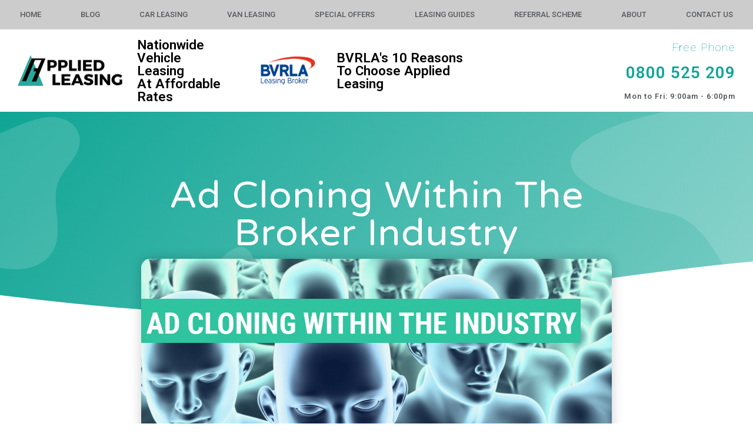

--- FILE ---
content_type: text/html; charset=UTF-8
request_url: https://blog.appliedleasing.co.uk/ad-cloning-within-the-broker-industry/
body_size: 13268
content:
<!doctype html>
<html lang="en-GB">
<head>
	<meta charset="UTF-8">
	<meta name="viewport" content="width=device-width, initial-scale=1">
	<link rel="profile" href="https://gmpg.org/xfn/11">
	<meta name='robots' content='index, follow, max-image-preview:large, max-snippet:-1, max-video-preview:-1' />

	<!-- This site is optimized with the Yoast SEO plugin v21.5 - https://yoast.com/wordpress/plugins/seo/ -->
	<title>Ad Cloning Within The Broker Industry - Applied Leasing Blog</title>
	<meta name="description" content="Over the past months ‘Ad cloning’ has become an increasing concern within our industry. We take a look the things to look out for when spotting a fake" />
	<link rel="canonical" href="https://blog.appliedleasing.co.uk/ad-cloning-within-the-broker-industry/" />
	<meta property="og:locale" content="en_GB" />
	<meta property="og:type" content="article" />
	<meta property="og:title" content="Ad Cloning Within The Broker Industry - Applied Leasing Blog" />
	<meta property="og:description" content="Over the past months ‘Ad cloning’ has become an increasing concern within our industry. We take a look the things to look out for when spotting a fake" />
	<meta property="og:url" content="https://blog.appliedleasing.co.uk/ad-cloning-within-the-broker-industry/" />
	<meta property="og:site_name" content="Applied Leasing Blog" />
	<meta property="article:author" content="https://www.facebook.com/AppliedLeasingLtd/" />
	<meta property="article:published_time" content="2020-03-18T11:11:28+00:00" />
	<meta property="article:modified_time" content="2020-03-18T11:18:03+00:00" />
	<meta property="og:image" content="https://blog.appliedleasing.co.uk/wp-content/uploads/AdCloning.png" />
	<meta property="og:image:width" content="1024" />
	<meta property="og:image:height" content="576" />
	<meta property="og:image:type" content="image/png" />
	<meta name="author" content="Cian applied leasing" />
	<meta name="twitter:card" content="summary_large_image" />
	<meta name="twitter:label1" content="Written by" />
	<meta name="twitter:data1" content="Cian applied leasing" />
	<meta name="twitter:label2" content="Estimated reading time" />
	<meta name="twitter:data2" content="2 minutes" />
	<script type="application/ld+json" class="yoast-schema-graph">{"@context":"https://schema.org","@graph":[{"@type":"WebPage","@id":"https://blog.appliedleasing.co.uk/ad-cloning-within-the-broker-industry/","url":"https://blog.appliedleasing.co.uk/ad-cloning-within-the-broker-industry/","name":"Ad Cloning Within The Broker Industry - Applied Leasing Blog","isPartOf":{"@id":"https://blog.appliedleasing.co.uk/#website"},"primaryImageOfPage":{"@id":"https://blog.appliedleasing.co.uk/ad-cloning-within-the-broker-industry/#primaryimage"},"image":{"@id":"https://blog.appliedleasing.co.uk/ad-cloning-within-the-broker-industry/#primaryimage"},"thumbnailUrl":"https://blog.appliedleasing.co.uk/wp-content/uploads/AdCloning.png","datePublished":"2020-03-18T11:11:28+00:00","dateModified":"2020-03-18T11:18:03+00:00","author":{"@id":"https://blog.appliedleasing.co.uk/#/schema/person/e521d519a908875236dc9cf912623fb8"},"description":"Over the past months ‘Ad cloning’ has become an increasing concern within our industry. We take a look the things to look out for when spotting a fake","breadcrumb":{"@id":"https://blog.appliedleasing.co.uk/ad-cloning-within-the-broker-industry/#breadcrumb"},"inLanguage":"en-GB","potentialAction":[{"@type":"ReadAction","target":["https://blog.appliedleasing.co.uk/ad-cloning-within-the-broker-industry/"]}]},{"@type":"ImageObject","inLanguage":"en-GB","@id":"https://blog.appliedleasing.co.uk/ad-cloning-within-the-broker-industry/#primaryimage","url":"https://blog.appliedleasing.co.uk/wp-content/uploads/AdCloning.png","contentUrl":"https://blog.appliedleasing.co.uk/wp-content/uploads/AdCloning.png","width":1024,"height":576},{"@type":"BreadcrumbList","@id":"https://blog.appliedleasing.co.uk/ad-cloning-within-the-broker-industry/#breadcrumb","itemListElement":[{"@type":"ListItem","position":1,"name":"Home","item":"https://blog.appliedleasing.co.uk/"},{"@type":"ListItem","position":2,"name":"Blog (old)","item":"https://blog.appliedleasing.co.uk/blog2/"},{"@type":"ListItem","position":3,"name":"Ad Cloning Within The Broker Industry"}]},{"@type":"WebSite","@id":"https://blog.appliedleasing.co.uk/#website","url":"https://blog.appliedleasing.co.uk/","name":"Applied Leasing Blog","description":"","potentialAction":[{"@type":"SearchAction","target":{"@type":"EntryPoint","urlTemplate":"https://blog.appliedleasing.co.uk/?s={search_term_string}"},"query-input":"required name=search_term_string"}],"inLanguage":"en-GB"},{"@type":"Person","@id":"https://blog.appliedleasing.co.uk/#/schema/person/e521d519a908875236dc9cf912623fb8","name":"Cian applied leasing","sameAs":["https://www.appliedleasing.co.uk/","https://www.facebook.com/AppliedLeasingLtd/"],"url":"https://blog.appliedleasing.co.uk/author/marketingappliedleasing-co-uk/"}]}</script>
	<!-- / Yoast SEO plugin. -->


<link rel="alternate" type="application/rss+xml" title="Applied Leasing Blog &raquo; Feed" href="https://blog.appliedleasing.co.uk/feed/" />
<link rel="alternate" type="application/rss+xml" title="Applied Leasing Blog &raquo; Comments Feed" href="https://blog.appliedleasing.co.uk/comments/feed/" />
<script>
window._wpemojiSettings = {"baseUrl":"https:\/\/s.w.org\/images\/core\/emoji\/14.0.0\/72x72\/","ext":".png","svgUrl":"https:\/\/s.w.org\/images\/core\/emoji\/14.0.0\/svg\/","svgExt":".svg","source":{"concatemoji":"https:\/\/blog.appliedleasing.co.uk\/wp-includes\/js\/wp-emoji-release.min.js?ver=6.3.7"}};
/*! This file is auto-generated */
!function(i,n){var o,s,e;function c(e){try{var t={supportTests:e,timestamp:(new Date).valueOf()};sessionStorage.setItem(o,JSON.stringify(t))}catch(e){}}function p(e,t,n){e.clearRect(0,0,e.canvas.width,e.canvas.height),e.fillText(t,0,0);var t=new Uint32Array(e.getImageData(0,0,e.canvas.width,e.canvas.height).data),r=(e.clearRect(0,0,e.canvas.width,e.canvas.height),e.fillText(n,0,0),new Uint32Array(e.getImageData(0,0,e.canvas.width,e.canvas.height).data));return t.every(function(e,t){return e===r[t]})}function u(e,t,n){switch(t){case"flag":return n(e,"\ud83c\udff3\ufe0f\u200d\u26a7\ufe0f","\ud83c\udff3\ufe0f\u200b\u26a7\ufe0f")?!1:!n(e,"\ud83c\uddfa\ud83c\uddf3","\ud83c\uddfa\u200b\ud83c\uddf3")&&!n(e,"\ud83c\udff4\udb40\udc67\udb40\udc62\udb40\udc65\udb40\udc6e\udb40\udc67\udb40\udc7f","\ud83c\udff4\u200b\udb40\udc67\u200b\udb40\udc62\u200b\udb40\udc65\u200b\udb40\udc6e\u200b\udb40\udc67\u200b\udb40\udc7f");case"emoji":return!n(e,"\ud83e\udef1\ud83c\udffb\u200d\ud83e\udef2\ud83c\udfff","\ud83e\udef1\ud83c\udffb\u200b\ud83e\udef2\ud83c\udfff")}return!1}function f(e,t,n){var r="undefined"!=typeof WorkerGlobalScope&&self instanceof WorkerGlobalScope?new OffscreenCanvas(300,150):i.createElement("canvas"),a=r.getContext("2d",{willReadFrequently:!0}),o=(a.textBaseline="top",a.font="600 32px Arial",{});return e.forEach(function(e){o[e]=t(a,e,n)}),o}function t(e){var t=i.createElement("script");t.src=e,t.defer=!0,i.head.appendChild(t)}"undefined"!=typeof Promise&&(o="wpEmojiSettingsSupports",s=["flag","emoji"],n.supports={everything:!0,everythingExceptFlag:!0},e=new Promise(function(e){i.addEventListener("DOMContentLoaded",e,{once:!0})}),new Promise(function(t){var n=function(){try{var e=JSON.parse(sessionStorage.getItem(o));if("object"==typeof e&&"number"==typeof e.timestamp&&(new Date).valueOf()<e.timestamp+604800&&"object"==typeof e.supportTests)return e.supportTests}catch(e){}return null}();if(!n){if("undefined"!=typeof Worker&&"undefined"!=typeof OffscreenCanvas&&"undefined"!=typeof URL&&URL.createObjectURL&&"undefined"!=typeof Blob)try{var e="postMessage("+f.toString()+"("+[JSON.stringify(s),u.toString(),p.toString()].join(",")+"));",r=new Blob([e],{type:"text/javascript"}),a=new Worker(URL.createObjectURL(r),{name:"wpTestEmojiSupports"});return void(a.onmessage=function(e){c(n=e.data),a.terminate(),t(n)})}catch(e){}c(n=f(s,u,p))}t(n)}).then(function(e){for(var t in e)n.supports[t]=e[t],n.supports.everything=n.supports.everything&&n.supports[t],"flag"!==t&&(n.supports.everythingExceptFlag=n.supports.everythingExceptFlag&&n.supports[t]);n.supports.everythingExceptFlag=n.supports.everythingExceptFlag&&!n.supports.flag,n.DOMReady=!1,n.readyCallback=function(){n.DOMReady=!0}}).then(function(){return e}).then(function(){var e;n.supports.everything||(n.readyCallback(),(e=n.source||{}).concatemoji?t(e.concatemoji):e.wpemoji&&e.twemoji&&(t(e.twemoji),t(e.wpemoji)))}))}((window,document),window._wpemojiSettings);
</script>
<style>
img.wp-smiley,
img.emoji {
	display: inline !important;
	border: none !important;
	box-shadow: none !important;
	height: 1em !important;
	width: 1em !important;
	margin: 0 0.07em !important;
	vertical-align: -0.1em !important;
	background: none !important;
	padding: 0 !important;
}
</style>
	<link rel='stylesheet' id='wp-block-library-css' href='https://blog.appliedleasing.co.uk/wp-includes/css/dist/block-library/style.min.css?ver=6.3.7' media='all' />
<style id='classic-theme-styles-inline-css'>
/*! This file is auto-generated */
.wp-block-button__link{color:#fff;background-color:#32373c;border-radius:9999px;box-shadow:none;text-decoration:none;padding:calc(.667em + 2px) calc(1.333em + 2px);font-size:1.125em}.wp-block-file__button{background:#32373c;color:#fff;text-decoration:none}
</style>
<style id='global-styles-inline-css'>
body{--wp--preset--color--black: #000000;--wp--preset--color--cyan-bluish-gray: #abb8c3;--wp--preset--color--white: #ffffff;--wp--preset--color--pale-pink: #f78da7;--wp--preset--color--vivid-red: #cf2e2e;--wp--preset--color--luminous-vivid-orange: #ff6900;--wp--preset--color--luminous-vivid-amber: #fcb900;--wp--preset--color--light-green-cyan: #7bdcb5;--wp--preset--color--vivid-green-cyan: #00d084;--wp--preset--color--pale-cyan-blue: #8ed1fc;--wp--preset--color--vivid-cyan-blue: #0693e3;--wp--preset--color--vivid-purple: #9b51e0;--wp--preset--gradient--vivid-cyan-blue-to-vivid-purple: linear-gradient(135deg,rgba(6,147,227,1) 0%,rgb(155,81,224) 100%);--wp--preset--gradient--light-green-cyan-to-vivid-green-cyan: linear-gradient(135deg,rgb(122,220,180) 0%,rgb(0,208,130) 100%);--wp--preset--gradient--luminous-vivid-amber-to-luminous-vivid-orange: linear-gradient(135deg,rgba(252,185,0,1) 0%,rgba(255,105,0,1) 100%);--wp--preset--gradient--luminous-vivid-orange-to-vivid-red: linear-gradient(135deg,rgba(255,105,0,1) 0%,rgb(207,46,46) 100%);--wp--preset--gradient--very-light-gray-to-cyan-bluish-gray: linear-gradient(135deg,rgb(238,238,238) 0%,rgb(169,184,195) 100%);--wp--preset--gradient--cool-to-warm-spectrum: linear-gradient(135deg,rgb(74,234,220) 0%,rgb(151,120,209) 20%,rgb(207,42,186) 40%,rgb(238,44,130) 60%,rgb(251,105,98) 80%,rgb(254,248,76) 100%);--wp--preset--gradient--blush-light-purple: linear-gradient(135deg,rgb(255,206,236) 0%,rgb(152,150,240) 100%);--wp--preset--gradient--blush-bordeaux: linear-gradient(135deg,rgb(254,205,165) 0%,rgb(254,45,45) 50%,rgb(107,0,62) 100%);--wp--preset--gradient--luminous-dusk: linear-gradient(135deg,rgb(255,203,112) 0%,rgb(199,81,192) 50%,rgb(65,88,208) 100%);--wp--preset--gradient--pale-ocean: linear-gradient(135deg,rgb(255,245,203) 0%,rgb(182,227,212) 50%,rgb(51,167,181) 100%);--wp--preset--gradient--electric-grass: linear-gradient(135deg,rgb(202,248,128) 0%,rgb(113,206,126) 100%);--wp--preset--gradient--midnight: linear-gradient(135deg,rgb(2,3,129) 0%,rgb(40,116,252) 100%);--wp--preset--font-size--small: 13px;--wp--preset--font-size--medium: 20px;--wp--preset--font-size--large: 36px;--wp--preset--font-size--x-large: 42px;--wp--preset--spacing--20: 0.44rem;--wp--preset--spacing--30: 0.67rem;--wp--preset--spacing--40: 1rem;--wp--preset--spacing--50: 1.5rem;--wp--preset--spacing--60: 2.25rem;--wp--preset--spacing--70: 3.38rem;--wp--preset--spacing--80: 5.06rem;--wp--preset--shadow--natural: 6px 6px 9px rgba(0, 0, 0, 0.2);--wp--preset--shadow--deep: 12px 12px 50px rgba(0, 0, 0, 0.4);--wp--preset--shadow--sharp: 6px 6px 0px rgba(0, 0, 0, 0.2);--wp--preset--shadow--outlined: 6px 6px 0px -3px rgba(255, 255, 255, 1), 6px 6px rgba(0, 0, 0, 1);--wp--preset--shadow--crisp: 6px 6px 0px rgba(0, 0, 0, 1);}:where(.is-layout-flex){gap: 0.5em;}:where(.is-layout-grid){gap: 0.5em;}body .is-layout-flow > .alignleft{float: left;margin-inline-start: 0;margin-inline-end: 2em;}body .is-layout-flow > .alignright{float: right;margin-inline-start: 2em;margin-inline-end: 0;}body .is-layout-flow > .aligncenter{margin-left: auto !important;margin-right: auto !important;}body .is-layout-constrained > .alignleft{float: left;margin-inline-start: 0;margin-inline-end: 2em;}body .is-layout-constrained > .alignright{float: right;margin-inline-start: 2em;margin-inline-end: 0;}body .is-layout-constrained > .aligncenter{margin-left: auto !important;margin-right: auto !important;}body .is-layout-constrained > :where(:not(.alignleft):not(.alignright):not(.alignfull)){max-width: var(--wp--style--global--content-size);margin-left: auto !important;margin-right: auto !important;}body .is-layout-constrained > .alignwide{max-width: var(--wp--style--global--wide-size);}body .is-layout-flex{display: flex;}body .is-layout-flex{flex-wrap: wrap;align-items: center;}body .is-layout-flex > *{margin: 0;}body .is-layout-grid{display: grid;}body .is-layout-grid > *{margin: 0;}:where(.wp-block-columns.is-layout-flex){gap: 2em;}:where(.wp-block-columns.is-layout-grid){gap: 2em;}:where(.wp-block-post-template.is-layout-flex){gap: 1.25em;}:where(.wp-block-post-template.is-layout-grid){gap: 1.25em;}.has-black-color{color: var(--wp--preset--color--black) !important;}.has-cyan-bluish-gray-color{color: var(--wp--preset--color--cyan-bluish-gray) !important;}.has-white-color{color: var(--wp--preset--color--white) !important;}.has-pale-pink-color{color: var(--wp--preset--color--pale-pink) !important;}.has-vivid-red-color{color: var(--wp--preset--color--vivid-red) !important;}.has-luminous-vivid-orange-color{color: var(--wp--preset--color--luminous-vivid-orange) !important;}.has-luminous-vivid-amber-color{color: var(--wp--preset--color--luminous-vivid-amber) !important;}.has-light-green-cyan-color{color: var(--wp--preset--color--light-green-cyan) !important;}.has-vivid-green-cyan-color{color: var(--wp--preset--color--vivid-green-cyan) !important;}.has-pale-cyan-blue-color{color: var(--wp--preset--color--pale-cyan-blue) !important;}.has-vivid-cyan-blue-color{color: var(--wp--preset--color--vivid-cyan-blue) !important;}.has-vivid-purple-color{color: var(--wp--preset--color--vivid-purple) !important;}.has-black-background-color{background-color: var(--wp--preset--color--black) !important;}.has-cyan-bluish-gray-background-color{background-color: var(--wp--preset--color--cyan-bluish-gray) !important;}.has-white-background-color{background-color: var(--wp--preset--color--white) !important;}.has-pale-pink-background-color{background-color: var(--wp--preset--color--pale-pink) !important;}.has-vivid-red-background-color{background-color: var(--wp--preset--color--vivid-red) !important;}.has-luminous-vivid-orange-background-color{background-color: var(--wp--preset--color--luminous-vivid-orange) !important;}.has-luminous-vivid-amber-background-color{background-color: var(--wp--preset--color--luminous-vivid-amber) !important;}.has-light-green-cyan-background-color{background-color: var(--wp--preset--color--light-green-cyan) !important;}.has-vivid-green-cyan-background-color{background-color: var(--wp--preset--color--vivid-green-cyan) !important;}.has-pale-cyan-blue-background-color{background-color: var(--wp--preset--color--pale-cyan-blue) !important;}.has-vivid-cyan-blue-background-color{background-color: var(--wp--preset--color--vivid-cyan-blue) !important;}.has-vivid-purple-background-color{background-color: var(--wp--preset--color--vivid-purple) !important;}.has-black-border-color{border-color: var(--wp--preset--color--black) !important;}.has-cyan-bluish-gray-border-color{border-color: var(--wp--preset--color--cyan-bluish-gray) !important;}.has-white-border-color{border-color: var(--wp--preset--color--white) !important;}.has-pale-pink-border-color{border-color: var(--wp--preset--color--pale-pink) !important;}.has-vivid-red-border-color{border-color: var(--wp--preset--color--vivid-red) !important;}.has-luminous-vivid-orange-border-color{border-color: var(--wp--preset--color--luminous-vivid-orange) !important;}.has-luminous-vivid-amber-border-color{border-color: var(--wp--preset--color--luminous-vivid-amber) !important;}.has-light-green-cyan-border-color{border-color: var(--wp--preset--color--light-green-cyan) !important;}.has-vivid-green-cyan-border-color{border-color: var(--wp--preset--color--vivid-green-cyan) !important;}.has-pale-cyan-blue-border-color{border-color: var(--wp--preset--color--pale-cyan-blue) !important;}.has-vivid-cyan-blue-border-color{border-color: var(--wp--preset--color--vivid-cyan-blue) !important;}.has-vivid-purple-border-color{border-color: var(--wp--preset--color--vivid-purple) !important;}.has-vivid-cyan-blue-to-vivid-purple-gradient-background{background: var(--wp--preset--gradient--vivid-cyan-blue-to-vivid-purple) !important;}.has-light-green-cyan-to-vivid-green-cyan-gradient-background{background: var(--wp--preset--gradient--light-green-cyan-to-vivid-green-cyan) !important;}.has-luminous-vivid-amber-to-luminous-vivid-orange-gradient-background{background: var(--wp--preset--gradient--luminous-vivid-amber-to-luminous-vivid-orange) !important;}.has-luminous-vivid-orange-to-vivid-red-gradient-background{background: var(--wp--preset--gradient--luminous-vivid-orange-to-vivid-red) !important;}.has-very-light-gray-to-cyan-bluish-gray-gradient-background{background: var(--wp--preset--gradient--very-light-gray-to-cyan-bluish-gray) !important;}.has-cool-to-warm-spectrum-gradient-background{background: var(--wp--preset--gradient--cool-to-warm-spectrum) !important;}.has-blush-light-purple-gradient-background{background: var(--wp--preset--gradient--blush-light-purple) !important;}.has-blush-bordeaux-gradient-background{background: var(--wp--preset--gradient--blush-bordeaux) !important;}.has-luminous-dusk-gradient-background{background: var(--wp--preset--gradient--luminous-dusk) !important;}.has-pale-ocean-gradient-background{background: var(--wp--preset--gradient--pale-ocean) !important;}.has-electric-grass-gradient-background{background: var(--wp--preset--gradient--electric-grass) !important;}.has-midnight-gradient-background{background: var(--wp--preset--gradient--midnight) !important;}.has-small-font-size{font-size: var(--wp--preset--font-size--small) !important;}.has-medium-font-size{font-size: var(--wp--preset--font-size--medium) !important;}.has-large-font-size{font-size: var(--wp--preset--font-size--large) !important;}.has-x-large-font-size{font-size: var(--wp--preset--font-size--x-large) !important;}
.wp-block-navigation a:where(:not(.wp-element-button)){color: inherit;}
:where(.wp-block-post-template.is-layout-flex){gap: 1.25em;}:where(.wp-block-post-template.is-layout-grid){gap: 1.25em;}
:where(.wp-block-columns.is-layout-flex){gap: 2em;}:where(.wp-block-columns.is-layout-grid){gap: 2em;}
.wp-block-pullquote{font-size: 1.5em;line-height: 1.6;}
</style>
<link rel='stylesheet' id='hello-elementor-css' href='https://blog.appliedleasing.co.uk/wp-content/themes/hello-elementor/style.min.css?ver=2.9.0' media='all' />
<link rel='stylesheet' id='hello-elementor-child-css' href='https://blog.appliedleasing.co.uk/wp-content/themes/hello-theme-child-master/style.css?ver=1.0.0' media='all' />
<link rel='stylesheet' id='hello-elementor-theme-style-css' href='https://blog.appliedleasing.co.uk/wp-content/themes/hello-elementor/theme.min.css?ver=2.9.0' media='all' />
<link rel='stylesheet' id='elementor-icons-css' href='https://blog.appliedleasing.co.uk/wp-content/plugins/elementor/assets/lib/eicons/css/elementor-icons.min.css?ver=5.23.0' media='all' />
<link rel='stylesheet' id='elementor-frontend-css' href='https://blog.appliedleasing.co.uk/wp-content/plugins/elementor/assets/css/frontend.min.css?ver=3.17.1' media='all' />
<link rel='stylesheet' id='swiper-css' href='https://blog.appliedleasing.co.uk/wp-content/plugins/elementor/assets/lib/swiper/css/swiper.min.css?ver=5.3.6' media='all' />
<link rel='stylesheet' id='elementor-post-347-css' href='https://blog.appliedleasing.co.uk/wp-content/uploads/elementor/css/post-347.css?ver=1698766954' media='all' />
<link rel='stylesheet' id='elementor-pro-css' href='https://blog.appliedleasing.co.uk/wp-content/plugins/elementor-pro/assets/css/frontend.min.css?ver=2.9.4' media='all' />
<link rel='stylesheet' id='elementor-global-css' href='https://blog.appliedleasing.co.uk/wp-content/uploads/elementor/css/global.css?ver=1698766954' media='all' />
<link rel='stylesheet' id='elementor-post-13-css' href='https://blog.appliedleasing.co.uk/wp-content/uploads/elementor/css/post-13.css?ver=1698766955' media='all' />
<link rel='stylesheet' id='elementor-post-17-css' href='https://blog.appliedleasing.co.uk/wp-content/uploads/elementor/css/post-17.css?ver=1698766955' media='all' />
<link rel='stylesheet' id='elementor-post-37-css' href='https://blog.appliedleasing.co.uk/wp-content/uploads/elementor/css/post-37.css?ver=1698768454' media='all' />
<link rel='stylesheet' id='google-fonts-1-css' href='https://fonts.googleapis.com/css?family=Roboto%3A100%2C100italic%2C200%2C200italic%2C300%2C300italic%2C400%2C400italic%2C500%2C500italic%2C600%2C600italic%2C700%2C700italic%2C800%2C800italic%2C900%2C900italic%7CRoboto+Slab%3A100%2C100italic%2C200%2C200italic%2C300%2C300italic%2C400%2C400italic%2C500%2C500italic%2C600%2C600italic%2C700%2C700italic%2C800%2C800italic%2C900%2C900italic%7CVarela+Round%3A100%2C100italic%2C200%2C200italic%2C300%2C300italic%2C400%2C400italic%2C500%2C500italic%2C600%2C600italic%2C700%2C700italic%2C800%2C800italic%2C900%2C900italic%7CMontserrat%3A100%2C100italic%2C200%2C200italic%2C300%2C300italic%2C400%2C400italic%2C500%2C500italic%2C600%2C600italic%2C700%2C700italic%2C800%2C800italic%2C900%2C900italic&#038;display=auto&#038;ver=6.3.7' media='all' />
<link rel='stylesheet' id='elementor-icons-shared-0-css' href='https://blog.appliedleasing.co.uk/wp-content/plugins/elementor/assets/lib/font-awesome/css/fontawesome.min.css?ver=5.15.3' media='all' />
<link rel='stylesheet' id='elementor-icons-fa-solid-css' href='https://blog.appliedleasing.co.uk/wp-content/plugins/elementor/assets/lib/font-awesome/css/solid.min.css?ver=5.15.3' media='all' />
<link rel='stylesheet' id='elementor-icons-fa-brands-css' href='https://blog.appliedleasing.co.uk/wp-content/plugins/elementor/assets/lib/font-awesome/css/brands.min.css?ver=5.15.3' media='all' />
<link rel="preconnect" href="https://fonts.gstatic.com/" crossorigin><link rel="https://api.w.org/" href="https://blog.appliedleasing.co.uk/wp-json/" /><link rel="alternate" type="application/json" href="https://blog.appliedleasing.co.uk/wp-json/wp/v2/posts/323" /><link rel="EditURI" type="application/rsd+xml" title="RSD" href="https://blog.appliedleasing.co.uk/xmlrpc.php?rsd" />
<meta name="generator" content="WordPress 6.3.7" />
<link rel='shortlink' href='https://blog.appliedleasing.co.uk/?p=323' />
<link rel="alternate" type="application/json+oembed" href="https://blog.appliedleasing.co.uk/wp-json/oembed/1.0/embed?url=https%3A%2F%2Fblog.appliedleasing.co.uk%2Fad-cloning-within-the-broker-industry%2F" />
<link rel="alternate" type="text/xml+oembed" href="https://blog.appliedleasing.co.uk/wp-json/oembed/1.0/embed?url=https%3A%2F%2Fblog.appliedleasing.co.uk%2Fad-cloning-within-the-broker-industry%2F&#038;format=xml" />
<!-- Stream WordPress user activity plugin v3.10.0 -->
<meta name="generator" content="Elementor 3.17.1; features: e_dom_optimization, e_optimized_assets_loading, additional_custom_breakpoints; settings: css_print_method-external, google_font-enabled, font_display-auto">
</head>
<body class="post-template-default single single-post postid-323 single-format-standard elementor-default elementor-kit-347 elementor-page-37">


<a class="skip-link screen-reader-text" href="#content">Skip to content</a>

		<div data-elementor-type="header" data-elementor-id="13" class="elementor elementor-13 elementor-location-header">
		<div class="elementor-inner">
			<div class="elementor-section-wrap">
						<nav class="elementor-section elementor-top-section elementor-element elementor-element-3f92f497 elementor-section-content-middle elementor-section-full_width elementor-section-height-default elementor-section-height-default" data-id="3f92f497" data-element_type="section" data-settings="{&quot;background_background&quot;:&quot;classic&quot;}">
						<div class="elementor-container elementor-column-gap-no">
					<div class="elementor-column elementor-col-100 elementor-top-column elementor-element elementor-element-67dab524" data-id="67dab524" data-element_type="column">
			<div class="elementor-widget-wrap elementor-element-populated">
								<div class="elementor-element elementor-element-c024d6e elementor-nav-menu--stretch elementor-nav-menu__align-justify elementor-nav-menu--indicator-angle elementor-nav-menu--dropdown-tablet elementor-nav-menu__text-align-aside elementor-nav-menu--toggle elementor-nav-menu--burger elementor-widget elementor-widget-nav-menu" data-id="c024d6e" data-element_type="widget" data-settings="{&quot;full_width&quot;:&quot;stretch&quot;,&quot;layout&quot;:&quot;horizontal&quot;,&quot;toggle&quot;:&quot;burger&quot;}" data-widget_type="nav-menu.default">
				<div class="elementor-widget-container">
						<nav role="navigation" class="elementor-nav-menu--main elementor-nav-menu__container elementor-nav-menu--layout-horizontal e--pointer-background e--animation-fade"><ul id="menu-1-c024d6e" class="elementor-nav-menu"><li class="menu-item menu-item-type-custom menu-item-object-custom menu-item-142"><a href="https://www.appliedleasing.co.uk/" class="elementor-item">Home</a></li>
<li class="menu-item menu-item-type-post_type menu-item-object-page menu-item-home menu-item-46"><a href="https://blog.appliedleasing.co.uk/" class="elementor-item">Blog</a></li>
<li class="menu-item menu-item-type-custom menu-item-object-custom menu-item-has-children menu-item-143"><a href="#" class="elementor-item elementor-item-anchor">Car Leasing</a>
<ul class="sub-menu elementor-nav-menu--dropdown">
	<li class="menu-item menu-item-type-custom menu-item-object-custom menu-item-156"><a href="https://www.appliedleasing.co.uk/car-leasing" class="elementor-sub-item">View our top car deals</a></li>
	<li class="menu-item menu-item-type-custom menu-item-object-custom menu-item-157"><a href="https://www.appliedleasing.co.uk/car-makes" class="elementor-sub-item">Browse by manufacturer</a></li>
	<li class="menu-item menu-item-type-custom menu-item-object-custom menu-item-158"><a href="https://www.appliedleasing.co.uk/search?vt=car" class="elementor-sub-item">Search all car deals</a></li>
</ul>
</li>
<li class="menu-item menu-item-type-custom menu-item-object-custom menu-item-has-children menu-item-144"><a href="#" class="elementor-item elementor-item-anchor">Van Leasing</a>
<ul class="sub-menu elementor-nav-menu--dropdown">
	<li class="menu-item menu-item-type-custom menu-item-object-custom menu-item-153"><a href="https://www.appliedleasing.co.uk/van-leasing" class="elementor-sub-item">View our top van deals</a></li>
	<li class="menu-item menu-item-type-custom menu-item-object-custom menu-item-154"><a href="https://www.appliedleasing.co.uk/van-makes" class="elementor-sub-item">Browse by manufacturer</a></li>
	<li class="menu-item menu-item-type-custom menu-item-object-custom menu-item-155"><a href="https://www.appliedleasing.co.uk/search?vt=lcv" class="elementor-sub-item">Search all van deals</a></li>
</ul>
</li>
<li class="menu-item menu-item-type-custom menu-item-object-custom menu-item-145"><a href="https://www.appliedleasing.co.uk/car-leasing" class="elementor-item">Special Offers</a></li>
<li class="menu-item menu-item-type-custom menu-item-object-custom menu-item-146"><a href="https://www.appliedleasing.co.uk/leasing-guides" class="elementor-item">Leasing Guides</a></li>
<li class="menu-item menu-item-type-custom menu-item-object-custom menu-item-147"><a href="https://www.appliedleasing.co.uk/applied-referral-scheme" class="elementor-item">Referral Scheme</a></li>
<li class="menu-item menu-item-type-custom menu-item-object-custom menu-item-has-children menu-item-148"><a href="#" class="elementor-item elementor-item-anchor">About</a>
<ul class="sub-menu elementor-nav-menu--dropdown">
	<li class="menu-item menu-item-type-custom menu-item-object-custom menu-item-150"><a href="https://www.appliedleasing.co.uk/about-us" class="elementor-sub-item">About Us</a></li>
	<li class="menu-item menu-item-type-custom menu-item-object-custom menu-item-151"><a href="https://www.appliedleasing.co.uk/leasing-faqs" class="elementor-sub-item">Leasing FAQ&#8217;s</a></li>
	<li class="menu-item menu-item-type-custom menu-item-object-custom menu-item-152"><a href="https://www.appliedleasing.co.uk/testimonials" class="elementor-sub-item">Customer Testimonials</a></li>
</ul>
</li>
<li class="menu-item menu-item-type-custom menu-item-object-custom menu-item-149"><a href="https://www.appliedleasing.co.uk/contact" class="elementor-item">Contact Us</a></li>
</ul></nav>
					<div class="elementor-menu-toggle" role="button" tabindex="0" aria-label="Menu Toggle" aria-expanded="false">
			<i class="eicon-menu-bar" aria-hidden="true"></i>
			<span class="elementor-screen-only">Menu</span>
		</div>
			<nav class="elementor-nav-menu--dropdown elementor-nav-menu__container" role="navigation" aria-hidden="true"><ul id="menu-2-c024d6e" class="elementor-nav-menu"><li class="menu-item menu-item-type-custom menu-item-object-custom menu-item-142"><a href="https://www.appliedleasing.co.uk/" class="elementor-item">Home</a></li>
<li class="menu-item menu-item-type-post_type menu-item-object-page menu-item-home menu-item-46"><a href="https://blog.appliedleasing.co.uk/" class="elementor-item">Blog</a></li>
<li class="menu-item menu-item-type-custom menu-item-object-custom menu-item-has-children menu-item-143"><a href="#" class="elementor-item elementor-item-anchor">Car Leasing</a>
<ul class="sub-menu elementor-nav-menu--dropdown">
	<li class="menu-item menu-item-type-custom menu-item-object-custom menu-item-156"><a href="https://www.appliedleasing.co.uk/car-leasing" class="elementor-sub-item">View our top car deals</a></li>
	<li class="menu-item menu-item-type-custom menu-item-object-custom menu-item-157"><a href="https://www.appliedleasing.co.uk/car-makes" class="elementor-sub-item">Browse by manufacturer</a></li>
	<li class="menu-item menu-item-type-custom menu-item-object-custom menu-item-158"><a href="https://www.appliedleasing.co.uk/search?vt=car" class="elementor-sub-item">Search all car deals</a></li>
</ul>
</li>
<li class="menu-item menu-item-type-custom menu-item-object-custom menu-item-has-children menu-item-144"><a href="#" class="elementor-item elementor-item-anchor">Van Leasing</a>
<ul class="sub-menu elementor-nav-menu--dropdown">
	<li class="menu-item menu-item-type-custom menu-item-object-custom menu-item-153"><a href="https://www.appliedleasing.co.uk/van-leasing" class="elementor-sub-item">View our top van deals</a></li>
	<li class="menu-item menu-item-type-custom menu-item-object-custom menu-item-154"><a href="https://www.appliedleasing.co.uk/van-makes" class="elementor-sub-item">Browse by manufacturer</a></li>
	<li class="menu-item menu-item-type-custom menu-item-object-custom menu-item-155"><a href="https://www.appliedleasing.co.uk/search?vt=lcv" class="elementor-sub-item">Search all van deals</a></li>
</ul>
</li>
<li class="menu-item menu-item-type-custom menu-item-object-custom menu-item-145"><a href="https://www.appliedleasing.co.uk/car-leasing" class="elementor-item">Special Offers</a></li>
<li class="menu-item menu-item-type-custom menu-item-object-custom menu-item-146"><a href="https://www.appliedleasing.co.uk/leasing-guides" class="elementor-item">Leasing Guides</a></li>
<li class="menu-item menu-item-type-custom menu-item-object-custom menu-item-147"><a href="https://www.appliedleasing.co.uk/applied-referral-scheme" class="elementor-item">Referral Scheme</a></li>
<li class="menu-item menu-item-type-custom menu-item-object-custom menu-item-has-children menu-item-148"><a href="#" class="elementor-item elementor-item-anchor">About</a>
<ul class="sub-menu elementor-nav-menu--dropdown">
	<li class="menu-item menu-item-type-custom menu-item-object-custom menu-item-150"><a href="https://www.appliedleasing.co.uk/about-us" class="elementor-sub-item">About Us</a></li>
	<li class="menu-item menu-item-type-custom menu-item-object-custom menu-item-151"><a href="https://www.appliedleasing.co.uk/leasing-faqs" class="elementor-sub-item">Leasing FAQ&#8217;s</a></li>
	<li class="menu-item menu-item-type-custom menu-item-object-custom menu-item-152"><a href="https://www.appliedleasing.co.uk/testimonials" class="elementor-sub-item">Customer Testimonials</a></li>
</ul>
</li>
<li class="menu-item menu-item-type-custom menu-item-object-custom menu-item-149"><a href="https://www.appliedleasing.co.uk/contact" class="elementor-item">Contact Us</a></li>
</ul></nav>
				</div>
				</div>
					</div>
		</div>
							</div>
		</nav>
				<section class="elementor-section elementor-top-section elementor-element elementor-element-6b1e117 elementor-hidden-desktop elementor-section-boxed elementor-section-height-default elementor-section-height-default" data-id="6b1e117" data-element_type="section">
						<div class="elementor-container elementor-column-gap-default">
					<div class="elementor-column elementor-col-33 elementor-top-column elementor-element elementor-element-9957016" data-id="9957016" data-element_type="column">
			<div class="elementor-widget-wrap elementor-element-populated">
								<div class="elementor-element elementor-element-2b32050 elementor-widget elementor-widget-image" data-id="2b32050" data-element_type="widget" data-widget_type="image.default">
				<div class="elementor-widget-container">
															<img width="178" height="53" src="https://blog.appliedleasing.co.uk/wp-content/uploads/applied-leasing-logo.png" class="attachment-2048x2048 size-2048x2048 wp-image-98" alt="" />															</div>
				</div>
					</div>
		</div>
				<div class="elementor-column elementor-col-33 elementor-top-column elementor-element elementor-element-55bdf70" data-id="55bdf70" data-element_type="column">
			<div class="elementor-widget-wrap elementor-element-populated">
								<div class="elementor-element elementor-element-9eea5e1 elementor-widget elementor-widget-heading" data-id="9eea5e1" data-element_type="widget" data-widget_type="heading.default">
				<div class="elementor-widget-container">
			<p class="elementor-heading-title elementor-size-default">Nationwide Vehicle <BR>Leasing
<BR> At Affordable Rates</p>		</div>
				</div>
					</div>
		</div>
				<div class="elementor-column elementor-col-33 elementor-top-column elementor-element elementor-element-be27225" data-id="be27225" data-element_type="column">
			<div class="elementor-widget-wrap elementor-element-populated">
								<div class="elementor-element elementor-element-f018412 elementor-align-center elementor-widget elementor-widget-button" data-id="f018412" data-element_type="widget" data-widget_type="button.default">
				<div class="elementor-widget-container">
					<div class="elementor-button-wrapper">
			<a class="elementor-button elementor-button-link elementor-size-md" href="">
						<span class="elementor-button-content-wrapper">
						<span class="elementor-button-icon elementor-align-icon-left">
				<i aria-hidden="true" class="fas fa-phone-alt"></i>			</span>
						<span class="elementor-button-text">0800 525 209</span>
		</span>
					</a>
		</div>
				</div>
				</div>
					</div>
		</div>
							</div>
		</section>
				<section class="elementor-section elementor-top-section elementor-element elementor-element-2eb395ee elementor-section-height-min-height elementor-section-content-middle elementor-section-full_width elementor-hidden-tablet elementor-hidden-phone elementor-section-height-default elementor-section-items-middle" data-id="2eb395ee" data-element_type="section" data-settings="{&quot;background_background&quot;:&quot;gradient&quot;}">
						<div class="elementor-container elementor-column-gap-extended">
					<div class="elementor-column elementor-col-20 elementor-top-column elementor-element elementor-element-774cc39d" data-id="774cc39d" data-element_type="column">
			<div class="elementor-widget-wrap elementor-element-populated">
								<div class="elementor-element elementor-element-255fdde elementor-widget elementor-widget-image" data-id="255fdde" data-element_type="widget" data-widget_type="image.default">
				<div class="elementor-widget-container">
															<img width="178" height="53" src="https://blog.appliedleasing.co.uk/wp-content/uploads/applied-leasing-logo.png" class="attachment-2048x2048 size-2048x2048 wp-image-98" alt="" />															</div>
				</div>
					</div>
		</div>
				<div class="elementor-column elementor-col-20 elementor-top-column elementor-element elementor-element-ea49a59" data-id="ea49a59" data-element_type="column">
			<div class="elementor-widget-wrap elementor-element-populated">
								<div class="elementor-element elementor-element-d71c9fe elementor-widget elementor-widget-heading" data-id="d71c9fe" data-element_type="widget" data-widget_type="heading.default">
				<div class="elementor-widget-container">
			<p class="elementor-heading-title elementor-size-default">Nationwide Vehicle <BR>Leasing
<BR> At Affordable Rates</p>		</div>
				</div>
					</div>
		</div>
				<div class="elementor-column elementor-col-20 elementor-top-column elementor-element elementor-element-0da3442 elementor-hidden-tablet" data-id="0da3442" data-element_type="column">
			<div class="elementor-widget-wrap elementor-element-populated">
								<div class="elementor-element elementor-element-a21e746 elementor-hidden-phone elementor-widget elementor-widget-image" data-id="a21e746" data-element_type="widget" data-widget_type="image.default">
				<div class="elementor-widget-container">
																<a href="https://www.appliedleasing.co.uk/bvrla-reasons">
							<img width="130" height="60" src="https://blog.appliedleasing.co.uk/wp-content/uploads/bvrla.png" class="attachment-large size-large wp-image-112" alt="" />								</a>
															</div>
				</div>
					</div>
		</div>
				<div class="elementor-column elementor-col-20 elementor-top-column elementor-element elementor-element-6a85a6f elementor-hidden-tablet" data-id="6a85a6f" data-element_type="column">
			<div class="elementor-widget-wrap elementor-element-populated">
								<div class="elementor-element elementor-element-b6f5dd5 elementor-hidden-phone elementor-widget elementor-widget-heading" data-id="b6f5dd5" data-element_type="widget" data-widget_type="heading.default">
				<div class="elementor-widget-container">
			<p class="elementor-heading-title elementor-size-default">BVRLA's 10 Reasons To Choose Applied Leasing </p>		</div>
				</div>
					</div>
		</div>
				<div class="elementor-column elementor-col-20 elementor-top-column elementor-element elementor-element-952e983 elementor-hidden-tablet elementor-hidden-phone" data-id="952e983" data-element_type="column">
			<div class="elementor-widget-wrap elementor-element-populated">
								<div class="elementor-element elementor-element-8773960 elementor-widget elementor-widget-heading" data-id="8773960" data-element_type="widget" data-widget_type="heading.default">
				<div class="elementor-widget-container">
			<h2 class="elementor-heading-title elementor-size-default">Free Phone </h2>		</div>
				</div>
				<div class="elementor-element elementor-element-d42e4f7 elementor-widget elementor-widget-heading" data-id="d42e4f7" data-element_type="widget" data-widget_type="heading.default">
				<div class="elementor-widget-container">
			<h2 class="elementor-heading-title elementor-size-default">0800 525 209</h2>		</div>
				</div>
				<div class="elementor-element elementor-element-2a7dfed elementor-widget elementor-widget-heading" data-id="2a7dfed" data-element_type="widget" data-widget_type="heading.default">
				<div class="elementor-widget-container">
			<h2 class="elementor-heading-title elementor-size-default">Mon to Fri: 9:00am - 6:00pm</h2>		</div>
				</div>
					</div>
		</div>
							</div>
		</section>
					</div>
		</div>
		</div>
				<div data-elementor-type="single" data-elementor-id="37" class="elementor elementor-37 elementor-location-single post-323 post type-post status-publish format-standard has-post-thumbnail hentry category-top-tip tag-car-leasing-news tag-car-news tag-cloning tag-motor-news tag-news tag-uk-car-news tag-vehicle-news">
		<div class="elementor-inner">
			<div class="elementor-section-wrap">
						<section class="elementor-section elementor-top-section elementor-element elementor-element-2cb3171 elementor-hidden-desktop elementor-hidden-tablet elementor-section-boxed elementor-section-height-default elementor-section-height-default" data-id="2cb3171" data-element_type="section" data-settings="{&quot;background_background&quot;:&quot;classic&quot;}">
						<div class="elementor-container elementor-column-gap-default">
					<div class="elementor-column elementor-col-100 elementor-top-column elementor-element elementor-element-2674590" data-id="2674590" data-element_type="column">
			<div class="elementor-widget-wrap elementor-element-populated">
								<div class="elementor-element elementor-element-2912c00 elementor-widget elementor-widget-theme-post-title elementor-page-title elementor-widget-heading" data-id="2912c00" data-element_type="widget" data-widget_type="theme-post-title.default">
				<div class="elementor-widget-container">
			<h1 class="elementor-heading-title elementor-size-default">Ad Cloning Within The Broker Industry</h1>		</div>
				</div>
				<div class="elementor-element elementor-element-2b75ee3 elementor-widget elementor-widget-theme-post-featured-image elementor-widget-image" data-id="2b75ee3" data-element_type="widget" data-widget_type="theme-post-featured-image.default">
				<div class="elementor-widget-container">
															<img width="800" height="450" src="https://blog.appliedleasing.co.uk/wp-content/uploads/AdCloning.png" class="attachment-large size-large wp-image-325" alt="" loading="lazy" srcset="https://blog.appliedleasing.co.uk/wp-content/uploads/AdCloning.png 1024w, https://blog.appliedleasing.co.uk/wp-content/uploads/AdCloning-300x169.png 300w, https://blog.appliedleasing.co.uk/wp-content/uploads/AdCloning-768x432.png 768w" sizes="(max-width: 800px) 100vw, 800px" />															</div>
				</div>
					</div>
		</div>
							</div>
		</section>
				<section class="elementor-section elementor-top-section elementor-element elementor-element-39c7159f elementor-section-height-min-height elementor-hidden-phone elementor-section-boxed elementor-section-height-default elementor-section-items-middle" data-id="39c7159f" data-element_type="section" data-settings="{&quot;background_background&quot;:&quot;gradient&quot;,&quot;shape_divider_bottom&quot;:&quot;waves&quot;}">
							<div class="elementor-background-overlay"></div>
						<div class="elementor-shape elementor-shape-bottom" data-negative="false">
			<svg xmlns="http://www.w3.org/2000/svg" viewBox="0 0 1000 100" preserveAspectRatio="none">
	<path class="elementor-shape-fill" d="M421.9,6.5c22.6-2.5,51.5,0.4,75.5,5.3c23.6,4.9,70.9,23.5,100.5,35.7c75.8,32.2,133.7,44.5,192.6,49.7
	c23.6,2.1,48.7,3.5,103.4-2.5c54.7-6,106.2-25.6,106.2-25.6V0H0v30.3c0,0,72,32.6,158.4,30.5c39.2-0.7,92.8-6.7,134-22.4
	c21.2-8.1,52.2-18.2,79.7-24.2C399.3,7.9,411.6,7.5,421.9,6.5z"/>
</svg>		</div>
					<div class="elementor-container elementor-column-gap-default">
					<div class="elementor-column elementor-col-100 elementor-top-column elementor-element elementor-element-6a53ecf3" data-id="6a53ecf3" data-element_type="column">
			<div class="elementor-widget-wrap elementor-element-populated">
								<div class="elementor-element elementor-element-383738b6 elementor-widget elementor-widget-theme-post-title elementor-page-title elementor-widget-heading" data-id="383738b6" data-element_type="widget" data-widget_type="theme-post-title.default">
				<div class="elementor-widget-container">
			<h1 class="elementor-heading-title elementor-size-default">Ad Cloning Within The Broker Industry</h1>		</div>
				</div>
					</div>
		</div>
							</div>
		</section>
				<section class="elementor-section elementor-top-section elementor-element elementor-element-7927898e elementor-section-boxed elementor-section-height-default elementor-section-height-default" data-id="7927898e" data-element_type="section">
						<div class="elementor-container elementor-column-gap-default">
					<div class="elementor-column elementor-col-100 elementor-top-column elementor-element elementor-element-b5234de elementor-hidden-phone" data-id="b5234de" data-element_type="column">
			<div class="elementor-widget-wrap elementor-element-populated">
								<div class="elementor-element elementor-element-775cf0e3 elementor-widget elementor-widget-theme-post-featured-image elementor-widget-image" data-id="775cf0e3" data-element_type="widget" data-widget_type="theme-post-featured-image.default">
				<div class="elementor-widget-container">
															<img width="800" height="450" src="https://blog.appliedleasing.co.uk/wp-content/uploads/AdCloning.png" class="attachment-large size-large wp-image-325" alt="" loading="lazy" srcset="https://blog.appliedleasing.co.uk/wp-content/uploads/AdCloning.png 1024w, https://blog.appliedleasing.co.uk/wp-content/uploads/AdCloning-300x169.png 300w, https://blog.appliedleasing.co.uk/wp-content/uploads/AdCloning-768x432.png 768w" sizes="(max-width: 800px) 100vw, 800px" />															</div>
				</div>
					</div>
		</div>
							</div>
		</section>
				<section class="elementor-section elementor-top-section elementor-element elementor-element-f1c6234 elementor-section-boxed elementor-section-height-default elementor-section-height-default" data-id="f1c6234" data-element_type="section" data-settings="{&quot;background_background&quot;:&quot;classic&quot;}">
						<div class="elementor-container elementor-column-gap-default">
					<div class="elementor-column elementor-col-100 elementor-top-column elementor-element elementor-element-533ab09" data-id="533ab09" data-element_type="column">
			<div class="elementor-widget-wrap elementor-element-populated">
								<div class="elementor-element elementor-element-4afcd33 elementor-widget elementor-widget-spacer" data-id="4afcd33" data-element_type="widget" data-widget_type="spacer.default">
				<div class="elementor-widget-container">
					<div class="elementor-spacer">
			<div class="elementor-spacer-inner"></div>
		</div>
				</div>
				</div>
				<section class="elementor-section elementor-inner-section elementor-element elementor-element-61dec042 elementor-section-boxed elementor-section-height-default elementor-section-height-default" data-id="61dec042" data-element_type="section">
						<div class="elementor-container elementor-column-gap-default">
					<div class="elementor-column elementor-col-50 elementor-inner-column elementor-element elementor-element-7c151eab" data-id="7c151eab" data-element_type="column">
			<div class="elementor-widget-wrap elementor-element-populated">
								<div class="elementor-element elementor-element-6bb6215f elementor-widget elementor-widget-heading" data-id="6bb6215f" data-element_type="widget" data-widget_type="heading.default">
				<div class="elementor-widget-container">
			<h2 class="elementor-heading-title elementor-size-default">Share This Post</h2>		</div>
				</div>
					</div>
		</div>
				<div class="elementor-column elementor-col-50 elementor-inner-column elementor-element elementor-element-25f57889" data-id="25f57889" data-element_type="column">
			<div class="elementor-widget-wrap elementor-element-populated">
								<div class="elementor-element elementor-element-390e00f4 elementor-share-buttons--view-icon elementor-share-buttons--skin-minimal elementor-share-buttons--align-right elementor-share-buttons-mobile--align-center elementor-share-buttons--shape-circle elementor-grid-0 elementor-share-buttons--color-official elementor-widget elementor-widget-share-buttons" data-id="390e00f4" data-element_type="widget" data-widget_type="share-buttons.default">
				<div class="elementor-widget-container">
					<div class="elementor-grid">
							<div class="elementor-grid-item">
					<div class="elementor-share-btn elementor-share-btn_facebook">
													<span class="elementor-share-btn__icon">
								<i class="fab fa-facebook" aria-hidden="true"></i>
								<span class="elementor-screen-only">Share on facebook</span>
							</span>
																	</div>
				</div>
								<div class="elementor-grid-item">
					<div class="elementor-share-btn elementor-share-btn_linkedin">
													<span class="elementor-share-btn__icon">
								<i class="fab fa-linkedin" aria-hidden="true"></i>
								<span class="elementor-screen-only">Share on linkedin</span>
							</span>
																	</div>
				</div>
								<div class="elementor-grid-item">
					<div class="elementor-share-btn elementor-share-btn_twitter">
													<span class="elementor-share-btn__icon">
								<i class="fab fa-twitter" aria-hidden="true"></i>
								<span class="elementor-screen-only">Share on twitter</span>
							</span>
																	</div>
				</div>
								<div class="elementor-grid-item">
					<div class="elementor-share-btn elementor-share-btn_email">
													<span class="elementor-share-btn__icon">
								<i class="fas fa-envelope" aria-hidden="true"></i>
								<span class="elementor-screen-only">Share on email</span>
							</span>
																	</div>
				</div>
						</div>
				</div>
				</div>
					</div>
		</div>
							</div>
		</section>
				<div class="elementor-element elementor-element-4f1fa64 elementor-widget elementor-widget-theme-post-content" data-id="4f1fa64" data-element_type="widget" data-widget_type="theme-post-content.default">
				<div class="elementor-widget-container">
			<h1 style="text-align: center;"><span style="font-weight: 400;">Ad Cloning within the Broker industry</span></h1>
<p><span style="font-weight: 400;">Over the past months ‘Ad cloning’ has become an increasing concern within our industry. More and more brokers are being targeted by unscrupulous individuals/entities passing off as the real deal. As this is a growing issue, we have decided to explain what it is and how we are combating against it.</span></p>
<h2><span style="font-weight: 400;">What is Ad Cloning?</span></h2>
<p><span style="font-weight: 400;"> Ad Cloning is the process in which an individual will attempt to replicate a genuine company ad but change aspects to it, such as URL and Contact number. A customer may then see the ‘cloned ad’ and then contact the cloner using the fake details on the duplicated ad. This is very detrimental to our industry as it could potentially lead to the unfortunate customer paying fees to a cloner who is just going to run off with the money. </span></p>
<h2><span style="font-weight: 400;">Social Media Channels</span></h2>
<p><span style="font-weight: 400;">Social media is a big target right now. Channels such as Facebook and Instagram are being hit the worse. Many of the brokers who have caught flak from this have had their Facebook ad’s replicated. As a broker ourselves, we are being very vigilant with our social media channels. If you see an ad that has our branding on please bare in mind we only advertise with the following;</span></p>
<p><span style="font-weight: 400;">0800 525 209 &#8211; This is the only number we use on our flyers, it is our freephone number, if you see an advertisement with anything but this number, do not call it and please if you can make us aware of this cloned ad.</span></p>
<p><a href="http://www.appliedleasing.co.uk"><span style="font-weight: 400;">www.appliedleasing.co.uk</span></a><span style="font-weight: 400;"> &#8211; Again this is the only URL we use on our marketing &#8211; follow the same steps as previously stated if you see a cloned ad.</span></p>
<p><span style="font-weight: 400;">@applied.co.uk &#8211; This is the only email domain we send email correspondence from. Marketing emails are sent out from </span><a href="/cdn-cgi/l/email-protection#215544404c614051514d4844454d444052484f460f424e0f544a"><span style="font-weight: 400;"><span class="__cf_email__" data-cfemail="611504000c210011110d0804050d040012080f064f020e4f140a">[email&#160;protected]</span></span></a></p>
<p><span style="font-weight: 400;">3rd party sites &#8211; we have utilized many 3rd party comparison sites over the years. The only 3rd party site are advertising our deals on at the moment is Cars2Buy</span></p>
<p>&nbsp;</p>
<p><span style="font-weight: 400;">Any questions regarding ‘Ad Cloning’ please do not hesitate to contact us via telephone or email on &#8211;  0800 525 209 or <a href="/cdn-cgi/l/email-protection" class="__cf_email__" data-cfemail="e79382868aa78697978b8e82838b8286948e8980c98488c9928c">[email&#160;protected]</a></span></p>
		</div>
				</div>
					</div>
		</div>
							</div>
		</section>
				<section class="elementor-section elementor-top-section elementor-element elementor-element-17e8dbe elementor-section-full_width elementor-section-height-default elementor-section-height-default" data-id="17e8dbe" data-element_type="section">
						<div class="elementor-container elementor-column-gap-default">
					<div class="elementor-column elementor-col-100 elementor-top-column elementor-element elementor-element-86b484a" data-id="86b484a" data-element_type="column">
			<div class="elementor-widget-wrap elementor-element-populated">
								<div class="elementor-element elementor-element-52f99218 elementor-post-navigation-borders-yes elementor-widget elementor-widget-post-navigation" data-id="52f99218" data-element_type="widget" data-widget_type="post-navigation.default">
				<div class="elementor-widget-container">
					<div class="elementor-post-navigation elementor-grid">
			<div class="elementor-post-navigation__prev elementor-post-navigation__link">
				<a href="https://blog.appliedleasing.co.uk/the-2020-budget-in-brief/" rel="prev"><span class="post-navigation__arrow-wrapper post-navigation__arrow-prev"><i class="fa fa-arrow-left" aria-hidden="true"></i><span class="elementor-screen-only">Prev</span></span><span class="elementor-post-navigation__link__prev"><span class="post-navigation__prev--label">Previous</span><span class="post-navigation__prev--title">The 2020 Budget In Brief</span></span></a>			</div>
							<div class="elementor-post-navigation__separator-wrapper">
					<div class="elementor-post-navigation__separator"></div>
				</div>
						<div class="elementor-post-navigation__next elementor-post-navigation__link">
				<a href="https://blog.appliedleasing.co.uk/covid-19-update-from-applied-leasing/" rel="next"><span class="elementor-post-navigation__link__next"><span class="post-navigation__next--label">Next</span><span class="post-navigation__next--title">COVID-19 Update from Applied Leasing</span></span><span class="post-navigation__arrow-wrapper post-navigation__arrow-next"><i class="fa fa-arrow-right" aria-hidden="true"></i><span class="elementor-screen-only">Next</span></span></a>			</div>
		</div>
				</div>
				</div>
					</div>
		</div>
							</div>
		</section>
					</div>
		</div>
		</div>
				<div data-elementor-type="footer" data-elementor-id="17" class="elementor elementor-17 elementor-location-footer">
		<div class="elementor-inner">
			<div class="elementor-section-wrap">
						<section class="elementor-section elementor-top-section elementor-element elementor-element-6bdbf0b3 elementor-reverse-tablet elementor-reverse-mobile elementor-section-boxed elementor-section-height-default elementor-section-height-default" data-id="6bdbf0b3" data-element_type="section" data-settings="{&quot;background_background&quot;:&quot;classic&quot;}">
						<div class="elementor-container elementor-column-gap-default">
					<div class="elementor-column elementor-col-50 elementor-top-column elementor-element elementor-element-21924c0a" data-id="21924c0a" data-element_type="column">
			<div class="elementor-widget-wrap elementor-element-populated">
								<div class="elementor-element elementor-element-7efb475 elementor-widget elementor-widget-heading" data-id="7efb475" data-element_type="widget" data-widget_type="heading.default">
				<div class="elementor-widget-container">
			<h2 class="elementor-heading-title elementor-size-default">Applied Leasing are a credit broker and not a lender, we are authorised and regulated by the Financial Conduct Authority. Registered No: 689942
Registered </h2>		</div>
				</div>
				<div class="elementor-element elementor-element-6c6b4f0 elementor-widget elementor-widget-heading" data-id="6c6b4f0" data-element_type="widget" data-widget_type="heading.default">
				<div class="elementor-widget-container">
			<h2 class="elementor-heading-title elementor-size-default">Registered in England & wales with company number: 2473288 |  Data Protection No: Z8661858 | Vat No: 669698057</h2>		</div>
				</div>
				<div class="elementor-element elementor-element-f54db76 elementor-widget elementor-widget-heading" data-id="f54db76" data-element_type="widget" data-widget_type="heading.default">
				<div class="elementor-widget-container">
			<h2 class="elementor-heading-title elementor-size-default">Registered Office: Suite 4 - 07, Grosvenor House Central Park, Telford, Shropshire, TF2 9TW</h2>		</div>
				</div>
				<div class="elementor-element elementor-element-3e3e261 elementor-widget elementor-widget-heading" data-id="3e3e261" data-element_type="widget" data-widget_type="heading.default">
				<div class="elementor-widget-container">
			<h2 class="elementor-heading-title elementor-size-default"><b> Disclaimer: </b> All vehicle images and descriptions are for illustration and reference purpose only, all vehicle leases are subject to credit approval and subject to change at any time.  <bR> E&OE.</h2>		</div>
				</div>
					</div>
		</div>
				<div class="elementor-column elementor-col-50 elementor-top-column elementor-element elementor-element-9f0f5c3" data-id="9f0f5c3" data-element_type="column">
			<div class="elementor-widget-wrap elementor-element-populated">
								<div class="elementor-element elementor-element-7358d05 elementor-widget elementor-widget-heading" data-id="7358d05" data-element_type="widget" data-widget_type="heading.default">
				<div class="elementor-widget-container">
			<h2 class="elementor-heading-title elementor-size-default">Speak to one our friendly advisors </h2>		</div>
				</div>
				<div class="elementor-element elementor-element-eafb07e elementor-widget elementor-widget-heading" data-id="eafb07e" data-element_type="widget" data-widget_type="heading.default">
				<div class="elementor-widget-container">
			<h2 class="elementor-heading-title elementor-size-default">Call us on: 0800 525 209</h2>		</div>
				</div>
				<div class="elementor-element elementor-element-1e43b1ac e-grid-align-right e-grid-align-mobile-center elementor-shape-circle e-grid-align-tablet-center elementor-grid-0 elementor-widget elementor-widget-social-icons" data-id="1e43b1ac" data-element_type="widget" data-widget_type="social-icons.default">
				<div class="elementor-widget-container">
					<div class="elementor-social-icons-wrapper elementor-grid">
							<span class="elementor-grid-item">
					<a class="elementor-icon elementor-social-icon elementor-social-icon-facebook-f elementor-repeater-item-0267196" href="https://www.facebook.com/AppliedLeasingLtd" target="_blank">
						<span class="elementor-screen-only">Facebook-f</span>
						<i class="fab fa-facebook-f"></i>					</a>
				</span>
							<span class="elementor-grid-item">
					<a class="elementor-icon elementor-social-icon elementor-social-icon-twitter elementor-repeater-item-dc10550" href="https://twitter.com/intent/follow?source=followbutton&#038;variant=1.0&#038;screen_name=AppliedLeasing1" target="_blank">
						<span class="elementor-screen-only">Twitter</span>
						<i class="fab fa-twitter"></i>					</a>
				</span>
					</div>
				</div>
				</div>
				<section class="elementor-section elementor-inner-section elementor-element elementor-element-868240d elementor-section-boxed elementor-section-height-default elementor-section-height-default" data-id="868240d" data-element_type="section" data-settings="{&quot;background_background&quot;:&quot;classic&quot;}">
						<div class="elementor-container elementor-column-gap-default">
					<div class="elementor-column elementor-col-50 elementor-inner-column elementor-element elementor-element-e8ba00c" data-id="e8ba00c" data-element_type="column">
			<div class="elementor-widget-wrap">
									</div>
		</div>
				<div class="elementor-column elementor-col-50 elementor-inner-column elementor-element elementor-element-ee5ae93" data-id="ee5ae93" data-element_type="column" data-settings="{&quot;background_background&quot;:&quot;classic&quot;}">
			<div class="elementor-widget-wrap elementor-element-populated">
								<div class="elementor-element elementor-element-8886f44 elementor-widget elementor-widget-image" data-id="8886f44" data-element_type="widget" data-widget_type="image.default">
				<div class="elementor-widget-container">
															<img width="130" height="60" src="https://blog.appliedleasing.co.uk/wp-content/uploads/bvrla-1.png" class="attachment-large size-large wp-image-122" alt="" loading="lazy" />															</div>
				</div>
					</div>
		</div>
							</div>
		</section>
					</div>
		</div>
							</div>
		</section>
				<footer class="elementor-section elementor-top-section elementor-element elementor-element-30ba523d elementor-section-height-min-height elementor-section-content-middle elementor-section-boxed elementor-section-height-default elementor-section-items-middle" data-id="30ba523d" data-element_type="section" data-settings="{&quot;background_background&quot;:&quot;classic&quot;}">
						<div class="elementor-container elementor-column-gap-default">
					<div class="elementor-column elementor-col-50 elementor-top-column elementor-element elementor-element-7c5a643c" data-id="7c5a643c" data-element_type="column">
			<div class="elementor-widget-wrap elementor-element-populated">
								<div class="elementor-element elementor-element-1e29a354 elementor-widget elementor-widget-heading" data-id="1e29a354" data-element_type="widget" data-widget_type="heading.default">
				<div class="elementor-widget-container">
			<h3 class="elementor-heading-title elementor-size-default">copyright © 2020 Applied Leasing, All rights reserved. </h3>		</div>
				</div>
					</div>
		</div>
				<div class="elementor-column elementor-col-50 elementor-top-column elementor-element elementor-element-303c5c31" data-id="303c5c31" data-element_type="column">
			<div class="elementor-widget-wrap elementor-element-populated">
								<div class="elementor-element elementor-element-34008469 elementor-widget elementor-widget-heading" data-id="34008469" data-element_type="widget" data-widget_type="heading.default">
				<div class="elementor-widget-container">
			<h3 class="elementor-heading-title elementor-size-default">Made by Jumpworks </h3>		</div>
				</div>
					</div>
		</div>
							</div>
		</footer>
					</div>
		</div>
		</div>
		
<script data-cfasync="false" src="/cdn-cgi/scripts/5c5dd728/cloudflare-static/email-decode.min.js"></script><script src='https://blog.appliedleasing.co.uk/wp-includes/js/jquery/jquery.min.js?ver=3.7.0' id='jquery-core-js'></script>
<script src='https://blog.appliedleasing.co.uk/wp-includes/js/jquery/jquery-migrate.min.js?ver=3.4.1' id='jquery-migrate-js'></script>
<script src='https://blog.appliedleasing.co.uk/wp-content/plugins/elementor-pro/assets/lib/smartmenus/jquery.smartmenus.min.js?ver=1.0.1' id='smartmenus-js'></script>
<script src='https://blog.appliedleasing.co.uk/wp-content/plugins/elementor/assets/js/webpack.runtime.min.js?ver=3.17.1' id='elementor-webpack-runtime-js'></script>
<script src='https://blog.appliedleasing.co.uk/wp-content/plugins/elementor/assets/js/frontend-modules.min.js?ver=3.17.1' id='elementor-frontend-modules-js'></script>
<script src='https://blog.appliedleasing.co.uk/wp-content/plugins/elementor-pro/assets/lib/sticky/jquery.sticky.min.js?ver=2.9.4' id='elementor-sticky-js'></script>
<script id="elementor-pro-frontend-js-before">
var ElementorProFrontendConfig = {"ajaxurl":"https:\/\/blog.appliedleasing.co.uk\/wp-admin\/admin-ajax.php","nonce":"81f58c9a0d","i18n":{"toc_no_headings_found":"No headings were found on this page."},"shareButtonsNetworks":{"facebook":{"title":"Facebook","has_counter":true},"twitter":{"title":"Twitter"},"google":{"title":"Google+","has_counter":true},"linkedin":{"title":"LinkedIn","has_counter":true},"pinterest":{"title":"Pinterest","has_counter":true},"reddit":{"title":"Reddit","has_counter":true},"vk":{"title":"VK","has_counter":true},"odnoklassniki":{"title":"OK","has_counter":true},"tumblr":{"title":"Tumblr"},"delicious":{"title":"Delicious"},"digg":{"title":"Digg"},"skype":{"title":"Skype"},"stumbleupon":{"title":"StumbleUpon","has_counter":true},"mix":{"title":"Mix"},"telegram":{"title":"Telegram"},"pocket":{"title":"Pocket","has_counter":true},"xing":{"title":"XING","has_counter":true},"whatsapp":{"title":"WhatsApp"},"email":{"title":"Email"},"print":{"title":"Print"}},"facebook_sdk":{"lang":"en_GB","app_id":""}};
</script>
<script src='https://blog.appliedleasing.co.uk/wp-content/plugins/elementor-pro/assets/js/frontend.min.js?ver=2.9.4' id='elementor-pro-frontend-js'></script>
<script src='https://blog.appliedleasing.co.uk/wp-content/plugins/elementor/assets/lib/waypoints/waypoints.min.js?ver=4.0.2' id='elementor-waypoints-js'></script>
<script src='https://blog.appliedleasing.co.uk/wp-includes/js/jquery/ui/core.min.js?ver=1.13.2' id='jquery-ui-core-js'></script>
<script id="elementor-frontend-js-before">
var elementorFrontendConfig = {"environmentMode":{"edit":false,"wpPreview":false,"isScriptDebug":false},"i18n":{"shareOnFacebook":"Share on Facebook","shareOnTwitter":"Share on Twitter","pinIt":"Pin it","download":"Download","downloadImage":"Download image","fullscreen":"Fullscreen","zoom":"Zoom","share":"Share","playVideo":"Play Video","previous":"Previous","next":"Next","close":"Close","a11yCarouselWrapperAriaLabel":"Carousel | Horizontal scrolling: Arrow Left & Right","a11yCarouselPrevSlideMessage":"Previous slide","a11yCarouselNextSlideMessage":"Next slide","a11yCarouselFirstSlideMessage":"This is the first slide","a11yCarouselLastSlideMessage":"This is the last slide","a11yCarouselPaginationBulletMessage":"Go to slide"},"is_rtl":false,"breakpoints":{"xs":0,"sm":480,"md":768,"lg":1025,"xl":1440,"xxl":1600},"responsive":{"breakpoints":{"mobile":{"label":"Mobile Portrait","value":767,"default_value":767,"direction":"max","is_enabled":true},"mobile_extra":{"label":"Mobile Landscape","value":880,"default_value":880,"direction":"max","is_enabled":false},"tablet":{"label":"Tablet Portrait","value":1024,"default_value":1024,"direction":"max","is_enabled":true},"tablet_extra":{"label":"Tablet Landscape","value":1200,"default_value":1200,"direction":"max","is_enabled":false},"laptop":{"label":"Laptop","value":1366,"default_value":1366,"direction":"max","is_enabled":false},"widescreen":{"label":"Widescreen","value":2400,"default_value":2400,"direction":"min","is_enabled":false}}},"version":"3.17.1","is_static":false,"experimentalFeatures":{"e_dom_optimization":true,"e_optimized_assets_loading":true,"additional_custom_breakpoints":true,"landing-pages":true},"urls":{"assets":"https:\/\/blog.appliedleasing.co.uk\/wp-content\/plugins\/elementor\/assets\/"},"swiperClass":"swiper-container","settings":{"page":[],"editorPreferences":[]},"kit":{"global_image_lightbox":"yes","active_breakpoints":["viewport_mobile","viewport_tablet"],"lightbox_enable_counter":"yes","lightbox_enable_fullscreen":"yes","lightbox_enable_zoom":"yes","lightbox_enable_share":"yes","lightbox_title_src":"title","lightbox_description_src":"description"},"post":{"id":323,"title":"Ad%20Cloning%20Within%20The%20Broker%20Industry%20-%20Applied%20Leasing%20Blog","excerpt":"","featuredImage":"https:\/\/blog.appliedleasing.co.uk\/wp-content\/uploads\/AdCloning.png"}};
</script>
<script src='https://blog.appliedleasing.co.uk/wp-content/plugins/elementor/assets/js/frontend.min.js?ver=3.17.1' id='elementor-frontend-js'></script>

<script defer src="https://static.cloudflareinsights.com/beacon.min.js/vcd15cbe7772f49c399c6a5babf22c1241717689176015" integrity="sha512-ZpsOmlRQV6y907TI0dKBHq9Md29nnaEIPlkf84rnaERnq6zvWvPUqr2ft8M1aS28oN72PdrCzSjY4U6VaAw1EQ==" data-cf-beacon='{"version":"2024.11.0","token":"4915f433b4bb4653a07251381c19ff08","r":1,"server_timing":{"name":{"cfCacheStatus":true,"cfEdge":true,"cfExtPri":true,"cfL4":true,"cfOrigin":true,"cfSpeedBrain":true},"location_startswith":null}}' crossorigin="anonymous"></script>
</body>
</html>


--- FILE ---
content_type: text/css
request_url: https://blog.appliedleasing.co.uk/wp-content/themes/hello-theme-child-master/style.css?ver=1.0.0
body_size: 172
content:
/* 
Theme Name:		Hello Elementor Child
Theme URI:		https://elementor.com/
Description:	Hello Elementor Child is a child theme of Hello Elementor, created by Elementor team
Author:			Elementor Team
Author URI:		https://elementor.com/
Template:		hello-elementor
Version:		1.0.0
Text Domain:	hello-elementor-child
Tags:           flexible-header, custom-colors, custom-menu, custom-logo, editor-style, featured-images, rtl-language-support, threaded-comments, translation-ready
*/

/*
    Add your custom styles here
*/

/* Link Styling */
a, a:active, a:visited {
color: #9ABE0F;
} 
a:hover {
color: #9ABE0F;
}

/* Heading H1-H6 Styling */
h1, h2, h3, h4, h5, h6 {
font-family: Asap;
color: #3a3a3a;
line-height: 35px;
font-weight:500;
letter-spacing: 1px;
}
h1 {
font-size: 30px;
line-height: 1.2;
}
h2 {
font-size: 28px;
line-height: 1.3;
}
h3 {
font-size: 26px;
line-height: 1.4;
}
h4 {
font-size: 24px;
line-height: 1.5;
}
h5 {
font-size: 22px;
line-height: 1.6;
}
h6 {
font-size: 20px;
line-height: 1.2;
}
.entry-content h1,
.entry-content h2,
.entry-content h3,
.entry-content h4,
.entry-content h5,
.entry-content h6 {
 margin-bottom: 10px;
}

.gform_previous_button {
float:left;
}

.gform_next_button {
float:right;
}




--- FILE ---
content_type: text/css
request_url: https://blog.appliedleasing.co.uk/wp-content/uploads/elementor/css/post-13.css?ver=1698766955
body_size: 1163
content:
.elementor-13 .elementor-element.elementor-element-3f92f497 > .elementor-container > .elementor-column > .elementor-widget-wrap{align-content:center;align-items:center;}.elementor-13 .elementor-element.elementor-element-3f92f497:not(.elementor-motion-effects-element-type-background), .elementor-13 .elementor-element.elementor-element-3f92f497 > .elementor-motion-effects-container > .elementor-motion-effects-layer{background-color:#CCCCCC;}.elementor-13 .elementor-element.elementor-element-3f92f497{border-style:solid;border-width:0px 0px 0px 0px;border-color:#bf9f00;transition:background 0.3s, border 0.3s, border-radius 0.3s, box-shadow 0.3s;}.elementor-13 .elementor-element.elementor-element-3f92f497 > .elementor-background-overlay{transition:background 0.3s, border-radius 0.3s, opacity 0.3s;}.elementor-13 .elementor-element.elementor-element-c024d6e .elementor-menu-toggle{margin-right:auto;background-color:#0FA595;}.elementor-13 .elementor-element.elementor-element-c024d6e .elementor-nav-menu .elementor-item{font-size:13px;font-weight:500;text-transform:uppercase;}.elementor-13 .elementor-element.elementor-element-c024d6e .elementor-nav-menu--main .elementor-item{color:#54595F;padding-left:15px;padding-right:15px;padding-top:15px;padding-bottom:15px;}.elementor-13 .elementor-element.elementor-element-c024d6e .elementor-nav-menu--main .elementor-item:hover,
					.elementor-13 .elementor-element.elementor-element-c024d6e .elementor-nav-menu--main .elementor-item.elementor-item-active,
					.elementor-13 .elementor-element.elementor-element-c024d6e .elementor-nav-menu--main .elementor-item.highlighted,
					.elementor-13 .elementor-element.elementor-element-c024d6e .elementor-nav-menu--main .elementor-item:focus{color:#54595F;}.elementor-13 .elementor-element.elementor-element-c024d6e .elementor-nav-menu--main:not(.e--pointer-framed) .elementor-item:before,
					.elementor-13 .elementor-element.elementor-element-c024d6e .elementor-nav-menu--main:not(.e--pointer-framed) .elementor-item:after{background-color:rgba(255, 255, 255, 0.27);}.elementor-13 .elementor-element.elementor-element-c024d6e .e--pointer-framed .elementor-item:before,
					.elementor-13 .elementor-element.elementor-element-c024d6e .e--pointer-framed .elementor-item:after{border-color:rgba(255, 255, 255, 0.27);}.elementor-13 .elementor-element.elementor-element-c024d6e .elementor-nav-menu--main .elementor-item.elementor-item-active{color:#54595F;}.elementor-13 .elementor-element.elementor-element-c024d6e .elementor-nav-menu--main:not(.e--pointer-framed) .elementor-item.elementor-item-active:before,
					.elementor-13 .elementor-element.elementor-element-c024d6e .elementor-nav-menu--main:not(.e--pointer-framed) .elementor-item.elementor-item-active:after{background-color:rgba(255, 255, 255, 0.27);}.elementor-13 .elementor-element.elementor-element-c024d6e .e--pointer-framed .elementor-item.elementor-item-active:before,
					.elementor-13 .elementor-element.elementor-element-c024d6e .e--pointer-framed .elementor-item.elementor-item-active:after{border-color:rgba(255, 255, 255, 0.27);}body:not(.rtl) .elementor-13 .elementor-element.elementor-element-c024d6e .elementor-nav-menu--layout-horizontal .elementor-nav-menu > li:not(:last-child){margin-right:0px;}body.rtl .elementor-13 .elementor-element.elementor-element-c024d6e .elementor-nav-menu--layout-horizontal .elementor-nav-menu > li:not(:last-child){margin-left:0px;}.elementor-13 .elementor-element.elementor-element-c024d6e .elementor-nav-menu--main:not(.elementor-nav-menu--layout-horizontal) .elementor-nav-menu > li:not(:last-child){margin-bottom:0px;}.elementor-13 .elementor-element.elementor-element-c024d6e .elementor-item:before{border-radius:0px;}.elementor-13 .elementor-element.elementor-element-c024d6e .e--animation-shutter-in-horizontal .elementor-item:before{border-radius:0px 0px 0 0;}.elementor-13 .elementor-element.elementor-element-c024d6e .e--animation-shutter-in-horizontal .elementor-item:after{border-radius:0 0 0px 0px;}.elementor-13 .elementor-element.elementor-element-c024d6e .e--animation-shutter-in-vertical .elementor-item:before{border-radius:0 0px 0px 0;}.elementor-13 .elementor-element.elementor-element-c024d6e .e--animation-shutter-in-vertical .elementor-item:after{border-radius:0px 0 0 0px;}.elementor-13 .elementor-element.elementor-element-c024d6e .elementor-nav-menu--dropdown a, .elementor-13 .elementor-element.elementor-element-c024d6e .elementor-menu-toggle{color:#54595F;}.elementor-13 .elementor-element.elementor-element-c024d6e .elementor-nav-menu--dropdown{background-color:#CCCCCC;}.elementor-13 .elementor-element.elementor-element-c024d6e .elementor-nav-menu--dropdown a:hover,
					.elementor-13 .elementor-element.elementor-element-c024d6e .elementor-nav-menu--dropdown a.elementor-item-active,
					.elementor-13 .elementor-element.elementor-element-c024d6e .elementor-nav-menu--dropdown a.highlighted,
					.elementor-13 .elementor-element.elementor-element-c024d6e .elementor-menu-toggle:hover{color:#54595F;}.elementor-13 .elementor-element.elementor-element-c024d6e .elementor-nav-menu--dropdown a:hover,
					.elementor-13 .elementor-element.elementor-element-c024d6e .elementor-nav-menu--dropdown a.elementor-item-active,
					.elementor-13 .elementor-element.elementor-element-c024d6e .elementor-nav-menu--dropdown a.highlighted{background-color:rgba(255, 255, 255, 0.27);}.elementor-13 .elementor-element.elementor-element-c024d6e .elementor-nav-menu--dropdown a.elementor-item-active{color:#54595F;background-color:rgba(255, 255, 255, 0.27);}.elementor-13 .elementor-element.elementor-element-c024d6e div.elementor-menu-toggle{color:#ffffff;}.elementor-13 .elementor-element.elementor-element-2b32050{text-align:left;}.elementor-13 .elementor-element.elementor-element-2b32050 img{width:70%;}.elementor-13 .elementor-element.elementor-element-9eea5e1 .elementor-heading-title{color:#000000;font-size:1.4em;}.elementor-13 .elementor-element.elementor-element-f018412 .elementor-button{background-color:#0FA595;padding:1em 05em 01em 05em;}.elementor-13 .elementor-element.elementor-element-2eb395ee > .elementor-container{min-height:100px;}.elementor-13 .elementor-element.elementor-element-2eb395ee > .elementor-container > .elementor-column > .elementor-widget-wrap{align-content:center;align-items:center;}.elementor-13 .elementor-element.elementor-element-2eb395ee{transition:background 0.3s, border 0.3s, border-radius 0.3s, box-shadow 0.3s;}.elementor-13 .elementor-element.elementor-element-2eb395ee > .elementor-background-overlay{transition:background 0.3s, border-radius 0.3s, opacity 0.3s;}.elementor-bc-flex-widget .elementor-13 .elementor-element.elementor-element-774cc39d.elementor-column .elementor-widget-wrap{align-items:center;}.elementor-13 .elementor-element.elementor-element-774cc39d.elementor-column.elementor-element[data-element_type="column"] > .elementor-widget-wrap.elementor-element-populated{align-content:center;align-items:center;}.elementor-13 .elementor-element.elementor-element-774cc39d.elementor-column > .elementor-widget-wrap{justify-content:center;}.elementor-13 .elementor-element.elementor-element-774cc39d > .elementor-element-populated{margin:0px 0px 0px 0px;--e-column-margin-right:0px;--e-column-margin-left:0px;padding:10px 10px 10px 30px;}.elementor-13 .elementor-element.elementor-element-255fdde{text-align:left;}.elementor-bc-flex-widget .elementor-13 .elementor-element.elementor-element-ea49a59.elementor-column .elementor-widget-wrap{align-items:center;}.elementor-13 .elementor-element.elementor-element-ea49a59.elementor-column.elementor-element[data-element_type="column"] > .elementor-widget-wrap.elementor-element-populated{align-content:center;align-items:center;}.elementor-13 .elementor-element.elementor-element-ea49a59.elementor-column > .elementor-widget-wrap{justify-content:center;}.elementor-13 .elementor-element.elementor-element-ea49a59 > .elementor-element-populated{margin:0px 0px 0px 0px;--e-column-margin-right:0px;--e-column-margin-left:0px;}.elementor-13 .elementor-element.elementor-element-d71c9fe .elementor-heading-title{color:#000000;font-size:1.4em;}.elementor-13 .elementor-element.elementor-element-a21e746{text-align:left;}.elementor-13 .elementor-element.elementor-element-b6f5dd5 .elementor-heading-title{color:#000000;font-size:1.4em;}.elementor-bc-flex-widget .elementor-13 .elementor-element.elementor-element-952e983.elementor-column .elementor-widget-wrap{align-items:center;}.elementor-13 .elementor-element.elementor-element-952e983.elementor-column.elementor-element[data-element_type="column"] > .elementor-widget-wrap.elementor-element-populated{align-content:center;align-items:center;}.elementor-13 .elementor-element.elementor-element-952e983.elementor-column > .elementor-widget-wrap{justify-content:center;}.elementor-13 .elementor-element.elementor-element-952e983 > .elementor-element-populated{padding:10px 30px 10px 10px;}.elementor-13 .elementor-element.elementor-element-8773960{text-align:right;}.elementor-13 .elementor-element.elementor-element-8773960 .elementor-heading-title{color:#0FA595;font-size:1.2em;font-weight:100;}.elementor-13 .elementor-element.elementor-element-d42e4f7{text-align:right;}.elementor-13 .elementor-element.elementor-element-d42e4f7 .elementor-heading-title{color:#0FA595;}.elementor-13 .elementor-element.elementor-element-2a7dfed{text-align:right;}.elementor-13 .elementor-element.elementor-element-2a7dfed .elementor-heading-title{color:#54595F;font-size:0.8em;}@media(min-width:768px){.elementor-13 .elementor-element.elementor-element-774cc39d{width:17.009%;}.elementor-13 .elementor-element.elementor-element-ea49a59{width:15.95%;}.elementor-13 .elementor-element.elementor-element-0da3442{width:10.523%;}.elementor-13 .elementor-element.elementor-element-6a85a6f{width:20.648%;}.elementor-13 .elementor-element.elementor-element-952e983{width:35.866%;}}@media(max-width:1024px){.elementor-13 .elementor-element.elementor-element-3f92f497{padding:10px 10px 10px 10px;}.elementor-13 .elementor-element.elementor-element-c024d6e .elementor-nav-menu--main > .elementor-nav-menu > li > .elementor-nav-menu--dropdown, .elementor-13 .elementor-element.elementor-element-c024d6e .elementor-nav-menu__container.elementor-nav-menu--dropdown{margin-top:13px !important;}.elementor-13 .elementor-element.elementor-element-f018412 .elementor-button{padding:01em 10em 01em 10em;}.elementor-13 .elementor-element.elementor-element-2eb395ee{padding:0px 20px 0px 20px;}.elementor-13 .elementor-element.elementor-element-8773960{text-align:right;}.elementor-13 .elementor-element.elementor-element-d42e4f7{text-align:right;}}@media(max-width:767px){.elementor-13 .elementor-element.elementor-element-3f92f497{padding:20px 20px 20px 20px;}.elementor-13 .elementor-element.elementor-element-67dab524{width:20%;}.elementor-13 .elementor-element.elementor-element-9957016{width:100%;}.elementor-13 .elementor-element.elementor-element-2b32050{text-align:center;}.elementor-13 .elementor-element.elementor-element-2b32050 img{max-width:50%;}.elementor-13 .elementor-element.elementor-element-55bdf70{width:100%;}.elementor-13 .elementor-element.elementor-element-9eea5e1{text-align:center;}.elementor-13 .elementor-element.elementor-element-f018412 .elementor-button{padding:1em 02em 1em 02em;}.elementor-13 .elementor-element.elementor-element-2eb395ee{padding:20px 20px 20px 20px;}.elementor-13 .elementor-element.elementor-element-774cc39d > .elementor-element-populated{margin:0px 0px 0px 0px;--e-column-margin-right:0px;--e-column-margin-left:0px;padding:0px 0px 0px 0px;}.elementor-13 .elementor-element.elementor-element-255fdde{text-align:center;}.elementor-13 .elementor-element.elementor-element-d71c9fe{text-align:center;}.elementor-13 .elementor-element.elementor-element-8773960{text-align:center;}.elementor-13 .elementor-element.elementor-element-d42e4f7{text-align:center;}.elementor-13 .elementor-element.elementor-element-2a7dfed{text-align:center;}}@media(max-width:1024px) and (min-width:768px){.elementor-13 .elementor-element.elementor-element-9957016{width:50%;}.elementor-13 .elementor-element.elementor-element-55bdf70{width:50%;}.elementor-13 .elementor-element.elementor-element-be27225{width:100%;}.elementor-13 .elementor-element.elementor-element-774cc39d{width:50%;}.elementor-13 .elementor-element.elementor-element-ea49a59{width:50%;}.elementor-13 .elementor-element.elementor-element-0da3442{width:50%;}.elementor-13 .elementor-element.elementor-element-6a85a6f{width:50%;}.elementor-13 .elementor-element.elementor-element-952e983{width:100%;}}

--- FILE ---
content_type: text/css
request_url: https://blog.appliedleasing.co.uk/wp-content/uploads/elementor/css/post-17.css?ver=1698766955
body_size: 771
content:
.elementor-17 .elementor-element.elementor-element-6bdbf0b3:not(.elementor-motion-effects-element-type-background), .elementor-17 .elementor-element.elementor-element-6bdbf0b3 > .elementor-motion-effects-container > .elementor-motion-effects-layer{background-color:#7A7A7A;}.elementor-17 .elementor-element.elementor-element-6bdbf0b3{transition:background 0.3s, border 0.3s, border-radius 0.3s, box-shadow 0.3s;padding:70px 0px 70px 0px;}.elementor-17 .elementor-element.elementor-element-6bdbf0b3 > .elementor-background-overlay{transition:background 0.3s, border-radius 0.3s, opacity 0.3s;}.elementor-bc-flex-widget .elementor-17 .elementor-element.elementor-element-21924c0a.elementor-column .elementor-widget-wrap{align-items:flex-start;}.elementor-17 .elementor-element.elementor-element-21924c0a.elementor-column.elementor-element[data-element_type="column"] > .elementor-widget-wrap.elementor-element-populated{align-content:flex-start;align-items:flex-start;}.elementor-17 .elementor-element.elementor-element-21924c0a.elementor-column > .elementor-widget-wrap{justify-content:flex-start;}.elementor-17 .elementor-element.elementor-element-7efb475 .elementor-heading-title{color:#FFFFFF;font-size:1em;}.elementor-17 .elementor-element.elementor-element-6c6b4f0 .elementor-heading-title{color:#FFFFFF;font-size:1em;}.elementor-17 .elementor-element.elementor-element-f54db76 .elementor-heading-title{color:#FFFFFF;font-size:1em;}.elementor-17 .elementor-element.elementor-element-3e3e261 .elementor-heading-title{color:#FFFFFF;font-size:1em;}.elementor-17 .elementor-element.elementor-element-9f0f5c3 > .elementor-element-populated{margin:0px 0px 0px 0px;--e-column-margin-right:0px;--e-column-margin-left:0px;}.elementor-17 .elementor-element.elementor-element-7358d05{text-align:right;}.elementor-17 .elementor-element.elementor-element-7358d05 .elementor-heading-title{color:#FFFFFF;font-size:1em;}.elementor-17 .elementor-element.elementor-element-eafb07e{text-align:right;}.elementor-17 .elementor-element.elementor-element-eafb07e .elementor-heading-title{color:#FFFFFF;font-size:1.2em;}.elementor-17 .elementor-element.elementor-element-1e43b1ac{--grid-template-columns:repeat(0, auto);--icon-size:15px;--grid-column-gap:9px;--grid-row-gap:0px;}.elementor-17 .elementor-element.elementor-element-1e43b1ac .elementor-widget-container{text-align:right;}.elementor-17 .elementor-element.elementor-element-1e43b1ac .elementor-social-icon{--icon-padding:0.6em;}.elementor-17 .elementor-element.elementor-element-1e43b1ac > .elementor-widget-container{padding:0px 0px 0px 0px;}.elementor-17 .elementor-element.elementor-element-868240d, .elementor-17 .elementor-element.elementor-element-868240d > .elementor-background-overlay{border-radius:20px 20px 20px 20px;}.elementor-17 .elementor-element.elementor-element-868240d{transition:background 0.3s, border 0.3s, border-radius 0.3s, box-shadow 0.3s;}.elementor-17 .elementor-element.elementor-element-868240d > .elementor-background-overlay{transition:background 0.3s, border-radius 0.3s, opacity 0.3s;}.elementor-17 .elementor-element.elementor-element-ee5ae93 > .elementor-element-populated{transition:background 0.3s, border 0.3s, border-radius 0.3s, box-shadow 0.3s;}.elementor-17 .elementor-element.elementor-element-ee5ae93 > .elementor-element-populated > .elementor-background-overlay{transition:background 0.3s, border-radius 0.3s, opacity 0.3s;}.elementor-17 .elementor-element.elementor-element-8886f44 > .elementor-widget-container{background-color:#FFFFFF;border-radius:20px 20px 20px 20px;}.elementor-17 .elementor-element.elementor-element-30ba523d > .elementor-container{min-height:50px;}.elementor-17 .elementor-element.elementor-element-30ba523d > .elementor-container > .elementor-column > .elementor-widget-wrap{align-content:center;align-items:center;}.elementor-17 .elementor-element.elementor-element-30ba523d:not(.elementor-motion-effects-element-type-background), .elementor-17 .elementor-element.elementor-element-30ba523d > .elementor-motion-effects-container > .elementor-motion-effects-layer{background-color:#001c38;}.elementor-17 .elementor-element.elementor-element-30ba523d{border-style:solid;border-width:1px 0px 0px 0px;border-color:rgba(255,255,255,0.19);transition:background 0.3s, border 0.3s, border-radius 0.3s, box-shadow 0.3s;}.elementor-17 .elementor-element.elementor-element-30ba523d > .elementor-background-overlay{transition:background 0.3s, border-radius 0.3s, opacity 0.3s;}.elementor-17 .elementor-element.elementor-element-1e29a354{text-align:left;}.elementor-17 .elementor-element.elementor-element-1e29a354 .elementor-heading-title{color:#adadad;font-size:12px;font-weight:300;}.elementor-17 .elementor-element.elementor-element-34008469{text-align:right;}.elementor-17 .elementor-element.elementor-element-34008469 .elementor-heading-title{color:#adadad;font-size:12px;font-weight:300;}@media(max-width:1024px){.elementor-17 .elementor-element.elementor-element-6bdbf0b3{padding:50px 20px 50px 20px;}.elementor-bc-flex-widget .elementor-17 .elementor-element.elementor-element-21924c0a.elementor-column .elementor-widget-wrap{align-items:center;}.elementor-17 .elementor-element.elementor-element-21924c0a.elementor-column.elementor-element[data-element_type="column"] > .elementor-widget-wrap.elementor-element-populated{align-content:center;align-items:center;}.elementor-17 .elementor-element.elementor-element-21924c0a.elementor-column > .elementor-widget-wrap{justify-content:center;}.elementor-17 .elementor-element.elementor-element-21924c0a > .elementor-element-populated{margin:0% 0% 0% 0%;--e-column-margin-right:0%;--e-column-margin-left:0%;}.elementor-17 .elementor-element.elementor-element-7efb475{text-align:center;}.elementor-17 .elementor-element.elementor-element-6c6b4f0{text-align:center;}.elementor-17 .elementor-element.elementor-element-f54db76{text-align:center;}.elementor-17 .elementor-element.elementor-element-3e3e261{text-align:center;}.elementor-17 .elementor-element.elementor-element-7358d05{text-align:center;}.elementor-17 .elementor-element.elementor-element-eafb07e{text-align:center;}.elementor-17 .elementor-element.elementor-element-1e43b1ac .elementor-widget-container{text-align:center;}.elementor-17 .elementor-element.elementor-element-1e43b1ac{--icon-size:10px;}.elementor-bc-flex-widget .elementor-17 .elementor-element.elementor-element-ee5ae93.elementor-column .elementor-widget-wrap{align-items:center;}.elementor-17 .elementor-element.elementor-element-ee5ae93.elementor-column.elementor-element[data-element_type="column"] > .elementor-widget-wrap.elementor-element-populated{align-content:center;align-items:center;}.elementor-17 .elementor-element.elementor-element-ee5ae93.elementor-column > .elementor-widget-wrap{justify-content:center;}.elementor-17 .elementor-element.elementor-element-30ba523d{padding:10px 20px 10px 20px;}}@media(max-width:767px){.elementor-17 .elementor-element.elementor-element-6bdbf0b3{padding:35px 20px 35px 20px;}.elementor-17 .elementor-element.elementor-element-21924c0a > .elementor-element-populated{margin:0px 0px 50px 0px;--e-column-margin-right:0px;--e-column-margin-left:0px;padding:0px 0px 0px 0px;}.elementor-17 .elementor-element.elementor-element-7efb475{text-align:center;}.elementor-17 .elementor-element.elementor-element-6c6b4f0{text-align:center;}.elementor-17 .elementor-element.elementor-element-f54db76{text-align:center;}.elementor-17 .elementor-element.elementor-element-3e3e261{text-align:center;}.elementor-17 .elementor-element.elementor-element-7358d05{text-align:center;}.elementor-17 .elementor-element.elementor-element-eafb07e{text-align:center;}.elementor-17 .elementor-element.elementor-element-1e43b1ac .elementor-widget-container{text-align:center;}.elementor-17 .elementor-element.elementor-element-30ba523d{padding:30px 20px 20px 20px;}.elementor-17 .elementor-element.elementor-element-7c5a643c > .elementor-element-populated{margin:0px 0px 0px 0px;--e-column-margin-right:0px;--e-column-margin-left:0px;padding:0px 0px 0px 0px;}.elementor-17 .elementor-element.elementor-element-1e29a354{text-align:center;}.elementor-17 .elementor-element.elementor-element-34008469{text-align:center;}}@media(min-width:768px){.elementor-17 .elementor-element.elementor-element-21924c0a{width:65%;}.elementor-17 .elementor-element.elementor-element-9f0f5c3{width:34.956%;}}@media(max-width:1024px) and (min-width:768px){.elementor-17 .elementor-element.elementor-element-21924c0a{width:100%;}.elementor-17 .elementor-element.elementor-element-9f0f5c3{width:100%;}.elementor-17 .elementor-element.elementor-element-ee5ae93{width:50%;}}

--- FILE ---
content_type: text/css
request_url: https://blog.appliedleasing.co.uk/wp-content/uploads/elementor/css/post-37.css?ver=1698768454
body_size: 1314
content:
.elementor-37 .elementor-element.elementor-element-2cb3171{overflow:hidden;transition:background 0.3s, border 0.3s, border-radius 0.3s, box-shadow 0.3s;}.elementor-37 .elementor-element.elementor-element-2cb3171:not(.elementor-motion-effects-element-type-background), .elementor-37 .elementor-element.elementor-element-2cb3171 > .elementor-motion-effects-container > .elementor-motion-effects-layer{background-color:#0FA595;}.elementor-37 .elementor-element.elementor-element-2cb3171 > .elementor-background-overlay{transition:background 0.3s, border-radius 0.3s, opacity 0.3s;}.elementor-37 .elementor-element.elementor-element-2912c00{text-align:center;}.elementor-37 .elementor-element.elementor-element-2912c00 .elementor-heading-title{color:#ffffff;font-family:"Varela Round", Sans-serif;font-size:4em;font-weight:100;}.elementor-37 .elementor-element.elementor-element-39c7159f > .elementor-container{max-width:1000px;min-height:350px;}.elementor-37 .elementor-element.elementor-element-39c7159f:not(.elementor-motion-effects-element-type-background), .elementor-37 .elementor-element.elementor-element-39c7159f > .elementor-motion-effects-container > .elementor-motion-effects-layer{background-color:transparent;background-image:linear-gradient(130deg, #0FA595 0%, rgba(15, 165, 149, 0.56) 100%);}.elementor-37 .elementor-element.elementor-element-39c7159f > .elementor-background-overlay{background-image:url("https://blog.appliedleasing.co.uk/wp-content/uploads/Post-BG.png");background-position:center center;background-repeat:no-repeat;background-size:cover;opacity:0.15;transition:background 0.3s, border-radius 0.3s, opacity 0.3s;}.elementor-37 .elementor-element.elementor-element-39c7159f{transition:background 0.3s, border 0.3s, border-radius 0.3s, box-shadow 0.3s;}.elementor-37 .elementor-element.elementor-element-39c7159f > .elementor-shape-bottom svg{width:calc(260% + 1.3px);height:120px;transform:translateX(-50%) rotateY(180deg);}.elementor-37 .elementor-element.elementor-element-6a53ecf3 > .elementor-element-populated{padding:0px 50px 0px 50px;}.elementor-37 .elementor-element.elementor-element-383738b6{text-align:center;}.elementor-37 .elementor-element.elementor-element-383738b6 .elementor-heading-title{color:#ffffff;font-family:"Varela Round", Sans-serif;font-size:4em;font-weight:100;}.elementor-37 .elementor-element.elementor-element-7927898e > .elementor-container{max-width:1000px;}.elementor-37 .elementor-element.elementor-element-7927898e{margin-top:-120px;margin-bottom:0px;}.elementor-37 .elementor-element.elementor-element-b5234de > .elementor-widget-wrap > .elementor-widget:not(.elementor-widget__width-auto):not(.elementor-widget__width-initial):not(:last-child):not(.elementor-absolute){margin-bottom:10px;}.elementor-37 .elementor-element.elementor-element-b5234de > .elementor-element-populated{padding:0px 0px 0px 0px;}.elementor-37 .elementor-element.elementor-element-775cf0e3 img{border-radius:15px 15px 15px 15px;box-shadow:0px 0px 20px 0px rgba(0,0,0,0.2);}.elementor-37 .elementor-element.elementor-element-775cf0e3 > .elementor-widget-container{margin:20px 20px 20px 20px;}.elementor-37 .elementor-element.elementor-element-f1c6234{overflow:hidden;transition:background 0.3s, border 0.3s, border-radius 0.3s, box-shadow 0.3s;}.elementor-37 .elementor-element.elementor-element-f1c6234 > .elementor-background-overlay{transition:background 0.3s, border-radius 0.3s, opacity 0.3s;}.elementor-37 .elementor-element.elementor-element-533ab09 > .elementor-element-populated{margin:20px 20px 20px 20px;--e-column-margin-right:20px;--e-column-margin-left:20px;}.elementor-37 .elementor-element.elementor-element-4afcd33{--spacer-size:50px;}.elementor-37 .elementor-element.elementor-element-61dec042{border-style:solid;border-width:1px 0px 1px 0px;border-color:rgba(159,163,173,0.2);transition:background 0.3s, border 0.3s, border-radius 0.3s, box-shadow 0.3s;padding:20px 0px 20px 0px;}.elementor-37 .elementor-element.elementor-element-61dec042 > .elementor-background-overlay{transition:background 0.3s, border-radius 0.3s, opacity 0.3s;}.elementor-bc-flex-widget .elementor-37 .elementor-element.elementor-element-7c151eab.elementor-column .elementor-widget-wrap{align-items:center;}.elementor-37 .elementor-element.elementor-element-7c151eab.elementor-column.elementor-element[data-element_type="column"] > .elementor-widget-wrap.elementor-element-populated{align-content:center;align-items:center;}.elementor-37 .elementor-element.elementor-element-6bb6215f .elementor-heading-title{color:#012c6d;font-family:"Varela Round", Sans-serif;font-size:20px;font-weight:300;text-transform:capitalize;line-height:1.2em;}.elementor-37 .elementor-element.elementor-element-25f57889 > .elementor-element-populated{padding:0px 0px 0px 0px;}.elementor-37 .elementor-element.elementor-element-390e00f4:not(.elementor-grid-0) .elementor-grid{grid-column-gap:20px;grid-row-gap:0px;}.elementor-37 .elementor-element.elementor-element-390e00f4.elementor-grid-0 .elementor-share-btn{margin-right:calc(20px / 2);margin-left:calc(20px / 2);margin-bottom:0px;}.elementor-37 .elementor-element.elementor-element-390e00f4.elementor-grid-0 .elementor-grid{margin-right:calc(-20px / 2);margin-left:calc(-20px / 2);}.elementor-37 .elementor-element.elementor-element-390e00f4 .elementor-share-btn{font-size:calc(1px * 10);}.elementor-37 .elementor-element.elementor-element-390e00f4 .elementor-share-btn__icon i{font-size:2em;}.elementor-37 .elementor-element.elementor-element-4f1fa64{text-align:left;color:#3d4459;font-family:"Montserrat", Sans-serif;font-size:16px;font-weight:300;line-height:1.6em;}.elementor-37 .elementor-element.elementor-element-52f99218 span.post-navigation__prev--label{color:#4632da;}.elementor-37 .elementor-element.elementor-element-52f99218 span.post-navigation__next--label{color:#4632da;}.elementor-37 .elementor-element.elementor-element-52f99218 span.post-navigation__prev--label, .elementor-37 .elementor-element.elementor-element-52f99218 span.post-navigation__next--label{font-family:"Varela Round", Sans-serif;font-size:16px;}.elementor-37 .elementor-element.elementor-element-52f99218 span.post-navigation__prev--title, .elementor-37 .elementor-element.elementor-element-52f99218 span.post-navigation__next--title{color:#3d4459;font-family:"Montserrat", Sans-serif;font-size:18px;font-weight:300;}.elementor-37 .elementor-element.elementor-element-52f99218 .post-navigation__arrow-wrapper{color:#4632da;font-size:20px;}body:not(.rtl) .elementor-37 .elementor-element.elementor-element-52f99218 .post-navigation__arrow-prev{padding-right:20px;}body:not(.rtl) .elementor-37 .elementor-element.elementor-element-52f99218 .post-navigation__arrow-next{padding-left:20px;}body.rtl .elementor-37 .elementor-element.elementor-element-52f99218 .post-navigation__arrow-prev{padding-left:20px;}body.rtl .elementor-37 .elementor-element.elementor-element-52f99218 .post-navigation__arrow-next{padding-right:20px;}.elementor-37 .elementor-element.elementor-element-52f99218 .elementor-post-navigation__separator{background-color:rgba(159,163,173,0.2);width:1px;}.elementor-37 .elementor-element.elementor-element-52f99218 .elementor-post-navigation{color:rgba(159,163,173,0.2);border-top-width:1px;border-bottom-width:1px;padding:45px 0;}.elementor-37 .elementor-element.elementor-element-52f99218 .elementor-post-navigation__next.elementor-post-navigation__link{width:calc(50% - (1px / 2));}.elementor-37 .elementor-element.elementor-element-52f99218 .elementor-post-navigation__prev.elementor-post-navigation__link{width:calc(50% - (1px / 2));}.elementor-37 .elementor-element.elementor-element-52f99218 > .elementor-widget-container{margin:0px 0px 50px 0px;}@media(max-width:1024px){.elementor-37 .elementor-element.elementor-element-2674590 > .elementor-element-populated{padding:20px 20px 20px 20px;}.elementor-37 .elementor-element.elementor-element-39c7159f > .elementor-container{min-height:650px;}.elementor-37 .elementor-element.elementor-element-39c7159f > .elementor-shape-bottom svg{height:195px;}.elementor-37 .elementor-element.elementor-element-39c7159f{padding:0% 5% 0% 5%;}.elementor-37 .elementor-element.elementor-element-7927898e{padding:0px 30px 0px 30px;}.elementor-37 .elementor-element.elementor-element-775cf0e3 > .elementor-widget-container{margin:0px 0px 0px 0px;}.elementor-37 .elementor-element.elementor-element-6bb6215f .elementor-heading-title{font-size:24px;} .elementor-37 .elementor-element.elementor-element-390e00f4.elementor-grid-tablet-0 .elementor-share-btn{margin-right:calc(20px / 2);margin-left:calc(20px / 2);margin-bottom:0px;} .elementor-37 .elementor-element.elementor-element-390e00f4.elementor-grid-tablet-0 .elementor-grid{margin-right:calc(-20px / 2);margin-left:calc(-20px / 2);}}@media(max-width:767px){.elementor-37 .elementor-element.elementor-element-2912c00 .elementor-heading-title{font-size:2em;}.elementor-37 .elementor-element.elementor-element-2b75ee3 img{border-radius:20px 20px 20px 20px;}.elementor-37 .elementor-element.elementor-element-2b75ee3 > .elementor-widget-container{padding:20px 20px 20px 20px;}.elementor-37 .elementor-element.elementor-element-39c7159f > .elementor-container{min-height:0px;}.elementor-37 .elementor-element.elementor-element-39c7159f > .elementor-shape-bottom svg{width:calc(0% + 1.3px);height:0px;}.elementor-37 .elementor-element.elementor-element-39c7159f{padding:10% 5% 10% 5%;}.elementor-37 .elementor-element.elementor-element-6a53ecf3 > .elementor-element-populated{padding:0px 0px 0px 0px;}.elementor-37 .elementor-element.elementor-element-7927898e{padding:20px 20px 0px 20px;}.elementor-37 .elementor-element.elementor-element-775cf0e3{text-align:center;}.elementor-37 .elementor-element.elementor-element-533ab09 > .elementor-element-populated{margin:0px 0px 0px 0px;--e-column-margin-right:0px;--e-column-margin-left:0px;}.elementor-37 .elementor-element.elementor-element-4afcd33{--spacer-size:100px;}.elementor-37 .elementor-element.elementor-element-61dec042{padding:20px 20px 20px 20px;}.elementor-37 .elementor-element.elementor-element-7c151eab > .elementor-element-populated{margin:0px 0px 0px 0px;--e-column-margin-right:0px;--e-column-margin-left:0px;padding:40px 0px 0px 0px;}.elementor-37 .elementor-element.elementor-element-6bb6215f{text-align:center;}.elementor-37 .elementor-element.elementor-element-6bb6215f .elementor-heading-title{font-size:24px;line-height:1.4em;} .elementor-37 .elementor-element.elementor-element-390e00f4.elementor-grid-mobile-0 .elementor-share-btn{margin-right:calc(20px / 2);margin-left:calc(20px / 2);margin-bottom:0px;} .elementor-37 .elementor-element.elementor-element-390e00f4.elementor-grid-mobile-0 .elementor-grid{margin-right:calc(-20px / 2);margin-left:calc(-20px / 2);}}